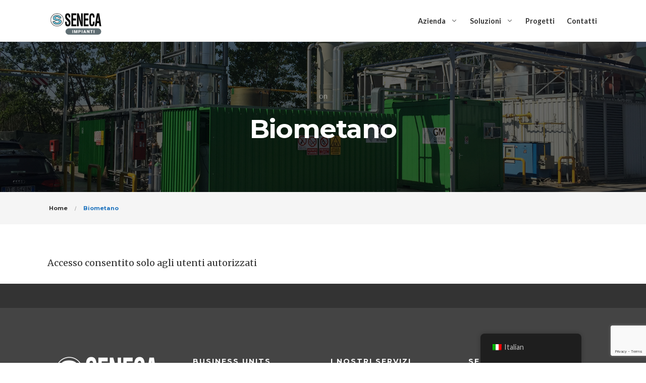

--- FILE ---
content_type: text/html; charset=UTF-8
request_url: https://www.seneca-impianti.it/project/commessa-greenmetane/
body_size: 17135
content:

<!DOCTYPE html>
<html lang="it-IT">
<head>
	<meta charset="UTF-8">
	<meta http-equiv="X-UA-Compatible" content="IE=edge">
	<meta name="viewport" content="width=device-width, initial-scale=1">
	<link rel="profile" href="//gmpg.org/xfn/11">

	<title>Biometano &#8211; SENECA | Impianti &amp; Servizi | Ingegneria e impianti industriali</title>
<meta name='robots' content='max-image-preview:large' />

<!-- Google Tag Manager for WordPress by gtm4wp.com -->
<script data-cfasync="false" data-pagespeed-no-defer>
	var gtm4wp_datalayer_name = "dataLayer";
	var dataLayer = dataLayer || [];
</script>
<!-- End Google Tag Manager for WordPress by gtm4wp.com --><link rel='dns-prefetch' href='//fonts.googleapis.com' />
<link rel="alternate" type="application/rss+xml" title="SENECA | Impianti &amp; Servizi | Ingegneria e impianti industriali &raquo; Feed" href="https://www.seneca-impianti.it/feed/" />
<link rel="alternate" type="application/rss+xml" title="SENECA | Impianti &amp; Servizi | Ingegneria e impianti industriali &raquo; Feed dei commenti" href="https://www.seneca-impianti.it/comments/feed/" />
<link rel="alternate" title="oEmbed (JSON)" type="application/json+oembed" href="https://www.seneca-impianti.it/wp-json/oembed/1.0/embed?url=https%3A%2F%2Fwww.seneca-impianti.it%2Fproject%2Fcommessa-greenmetane%2F" />
<link rel="alternate" title="oEmbed (XML)" type="text/xml+oembed" href="https://www.seneca-impianti.it/wp-json/oembed/1.0/embed?url=https%3A%2F%2Fwww.seneca-impianti.it%2Fproject%2Fcommessa-greenmetane%2F&#038;format=xml" />
		<style id="content-control-block-styles">
			@media (max-width: 640px) {
	.cc-hide-on-mobile {
		display: none !important;
	}
}
@media (min-width: 641px) and (max-width: 920px) {
	.cc-hide-on-tablet {
		display: none !important;
	}
}
@media (min-width: 921px) and (max-width: 1440px) {
	.cc-hide-on-desktop {
		display: none !important;
	}
}		</style>
		<style id='wp-img-auto-sizes-contain-inline-css' type='text/css'>
img:is([sizes=auto i],[sizes^="auto," i]){contain-intrinsic-size:3000px 1500px}
/*# sourceURL=wp-img-auto-sizes-contain-inline-css */
</style>
<style id='wp-emoji-styles-inline-css' type='text/css'>

	img.wp-smiley, img.emoji {
		display: inline !important;
		border: none !important;
		box-shadow: none !important;
		height: 1em !important;
		width: 1em !important;
		margin: 0 0.07em !important;
		vertical-align: -0.1em !important;
		background: none !important;
		padding: 0 !important;
	}
/*# sourceURL=wp-emoji-styles-inline-css */
</style>
<style id='wp-block-library-inline-css' type='text/css'>
:root{--wp-block-synced-color:#7a00df;--wp-block-synced-color--rgb:122,0,223;--wp-bound-block-color:var(--wp-block-synced-color);--wp-editor-canvas-background:#ddd;--wp-admin-theme-color:#007cba;--wp-admin-theme-color--rgb:0,124,186;--wp-admin-theme-color-darker-10:#006ba1;--wp-admin-theme-color-darker-10--rgb:0,107,160.5;--wp-admin-theme-color-darker-20:#005a87;--wp-admin-theme-color-darker-20--rgb:0,90,135;--wp-admin-border-width-focus:2px}@media (min-resolution:192dpi){:root{--wp-admin-border-width-focus:1.5px}}.wp-element-button{cursor:pointer}:root .has-very-light-gray-background-color{background-color:#eee}:root .has-very-dark-gray-background-color{background-color:#313131}:root .has-very-light-gray-color{color:#eee}:root .has-very-dark-gray-color{color:#313131}:root .has-vivid-green-cyan-to-vivid-cyan-blue-gradient-background{background:linear-gradient(135deg,#00d084,#0693e3)}:root .has-purple-crush-gradient-background{background:linear-gradient(135deg,#34e2e4,#4721fb 50%,#ab1dfe)}:root .has-hazy-dawn-gradient-background{background:linear-gradient(135deg,#faaca8,#dad0ec)}:root .has-subdued-olive-gradient-background{background:linear-gradient(135deg,#fafae1,#67a671)}:root .has-atomic-cream-gradient-background{background:linear-gradient(135deg,#fdd79a,#004a59)}:root .has-nightshade-gradient-background{background:linear-gradient(135deg,#330968,#31cdcf)}:root .has-midnight-gradient-background{background:linear-gradient(135deg,#020381,#2874fc)}:root{--wp--preset--font-size--normal:16px;--wp--preset--font-size--huge:42px}.has-regular-font-size{font-size:1em}.has-larger-font-size{font-size:2.625em}.has-normal-font-size{font-size:var(--wp--preset--font-size--normal)}.has-huge-font-size{font-size:var(--wp--preset--font-size--huge)}.has-text-align-center{text-align:center}.has-text-align-left{text-align:left}.has-text-align-right{text-align:right}.has-fit-text{white-space:nowrap!important}#end-resizable-editor-section{display:none}.aligncenter{clear:both}.items-justified-left{justify-content:flex-start}.items-justified-center{justify-content:center}.items-justified-right{justify-content:flex-end}.items-justified-space-between{justify-content:space-between}.screen-reader-text{border:0;clip-path:inset(50%);height:1px;margin:-1px;overflow:hidden;padding:0;position:absolute;width:1px;word-wrap:normal!important}.screen-reader-text:focus{background-color:#ddd;clip-path:none;color:#444;display:block;font-size:1em;height:auto;left:5px;line-height:normal;padding:15px 23px 14px;text-decoration:none;top:5px;width:auto;z-index:100000}html :where(.has-border-color){border-style:solid}html :where([style*=border-top-color]){border-top-style:solid}html :where([style*=border-right-color]){border-right-style:solid}html :where([style*=border-bottom-color]){border-bottom-style:solid}html :where([style*=border-left-color]){border-left-style:solid}html :where([style*=border-width]){border-style:solid}html :where([style*=border-top-width]){border-top-style:solid}html :where([style*=border-right-width]){border-right-style:solid}html :where([style*=border-bottom-width]){border-bottom-style:solid}html :where([style*=border-left-width]){border-left-style:solid}html :where(img[class*=wp-image-]){height:auto;max-width:100%}:where(figure){margin:0 0 1em}html :where(.is-position-sticky){--wp-admin--admin-bar--position-offset:var(--wp-admin--admin-bar--height,0px)}@media screen and (max-width:600px){html :where(.is-position-sticky){--wp-admin--admin-bar--position-offset:0px}}

/*# sourceURL=wp-block-library-inline-css */
</style><style id='global-styles-inline-css' type='text/css'>
:root{--wp--preset--aspect-ratio--square: 1;--wp--preset--aspect-ratio--4-3: 4/3;--wp--preset--aspect-ratio--3-4: 3/4;--wp--preset--aspect-ratio--3-2: 3/2;--wp--preset--aspect-ratio--2-3: 2/3;--wp--preset--aspect-ratio--16-9: 16/9;--wp--preset--aspect-ratio--9-16: 9/16;--wp--preset--color--black: #000000;--wp--preset--color--cyan-bluish-gray: #abb8c3;--wp--preset--color--white: #ffffff;--wp--preset--color--pale-pink: #f78da7;--wp--preset--color--vivid-red: #cf2e2e;--wp--preset--color--luminous-vivid-orange: #ff6900;--wp--preset--color--luminous-vivid-amber: #fcb900;--wp--preset--color--light-green-cyan: #7bdcb5;--wp--preset--color--vivid-green-cyan: #00d084;--wp--preset--color--pale-cyan-blue: #8ed1fc;--wp--preset--color--vivid-cyan-blue: #0693e3;--wp--preset--color--vivid-purple: #9b51e0;--wp--preset--color--brand: #e5a300;--wp--preset--color--welirang: #333333;--wp--preset--color--bromo: #6b6b6b;--wp--preset--color--semeru: #aeaeae;--wp--preset--color--lawu: #e3e3e3;--wp--preset--color--sempu: #ffffff;--wp--preset--color--indrayanti: rgba(255, 255, 255, 0.6);--wp--preset--color--kenjeran: rgba(255, 255, 255, 0.4);--wp--preset--color--sedahan: rgba(255, 255, 255, 0.2);--wp--preset--color--toba-1: #dc3545;--wp--preset--color--toba-2: #28a745;--wp--preset--color--rating: #febc00;--wp--preset--color--facebook: #3b5998;--wp--preset--color--twitter: #1da1f2;--wp--preset--color--google-plus: #f12f26;--wp--preset--gradient--vivid-cyan-blue-to-vivid-purple: linear-gradient(135deg,rgb(6,147,227) 0%,rgb(155,81,224) 100%);--wp--preset--gradient--light-green-cyan-to-vivid-green-cyan: linear-gradient(135deg,rgb(122,220,180) 0%,rgb(0,208,130) 100%);--wp--preset--gradient--luminous-vivid-amber-to-luminous-vivid-orange: linear-gradient(135deg,rgb(252,185,0) 0%,rgb(255,105,0) 100%);--wp--preset--gradient--luminous-vivid-orange-to-vivid-red: linear-gradient(135deg,rgb(255,105,0) 0%,rgb(207,46,46) 100%);--wp--preset--gradient--very-light-gray-to-cyan-bluish-gray: linear-gradient(135deg,rgb(238,238,238) 0%,rgb(169,184,195) 100%);--wp--preset--gradient--cool-to-warm-spectrum: linear-gradient(135deg,rgb(74,234,220) 0%,rgb(151,120,209) 20%,rgb(207,42,186) 40%,rgb(238,44,130) 60%,rgb(251,105,98) 80%,rgb(254,248,76) 100%);--wp--preset--gradient--blush-light-purple: linear-gradient(135deg,rgb(255,206,236) 0%,rgb(152,150,240) 100%);--wp--preset--gradient--blush-bordeaux: linear-gradient(135deg,rgb(254,205,165) 0%,rgb(254,45,45) 50%,rgb(107,0,62) 100%);--wp--preset--gradient--luminous-dusk: linear-gradient(135deg,rgb(255,203,112) 0%,rgb(199,81,192) 50%,rgb(65,88,208) 100%);--wp--preset--gradient--pale-ocean: linear-gradient(135deg,rgb(255,245,203) 0%,rgb(182,227,212) 50%,rgb(51,167,181) 100%);--wp--preset--gradient--electric-grass: linear-gradient(135deg,rgb(202,248,128) 0%,rgb(113,206,126) 100%);--wp--preset--gradient--midnight: linear-gradient(135deg,rgb(2,3,129) 0%,rgb(40,116,252) 100%);--wp--preset--font-size--small: 13px;--wp--preset--font-size--medium: 20px;--wp--preset--font-size--large: 36px;--wp--preset--font-size--x-large: 42px;--wp--preset--spacing--20: 0.44rem;--wp--preset--spacing--30: 0.67rem;--wp--preset--spacing--40: 1rem;--wp--preset--spacing--50: 1.5rem;--wp--preset--spacing--60: 2.25rem;--wp--preset--spacing--70: 3.38rem;--wp--preset--spacing--80: 5.06rem;--wp--preset--shadow--natural: 6px 6px 9px rgba(0, 0, 0, 0.2);--wp--preset--shadow--deep: 12px 12px 50px rgba(0, 0, 0, 0.4);--wp--preset--shadow--sharp: 6px 6px 0px rgba(0, 0, 0, 0.2);--wp--preset--shadow--outlined: 6px 6px 0px -3px rgb(255, 255, 255), 6px 6px rgb(0, 0, 0);--wp--preset--shadow--crisp: 6px 6px 0px rgb(0, 0, 0);}:where(.is-layout-flex){gap: 0.5em;}:where(.is-layout-grid){gap: 0.5em;}body .is-layout-flex{display: flex;}.is-layout-flex{flex-wrap: wrap;align-items: center;}.is-layout-flex > :is(*, div){margin: 0;}body .is-layout-grid{display: grid;}.is-layout-grid > :is(*, div){margin: 0;}:where(.wp-block-columns.is-layout-flex){gap: 2em;}:where(.wp-block-columns.is-layout-grid){gap: 2em;}:where(.wp-block-post-template.is-layout-flex){gap: 1.25em;}:where(.wp-block-post-template.is-layout-grid){gap: 1.25em;}.has-black-color{color: var(--wp--preset--color--black) !important;}.has-cyan-bluish-gray-color{color: var(--wp--preset--color--cyan-bluish-gray) !important;}.has-white-color{color: var(--wp--preset--color--white) !important;}.has-pale-pink-color{color: var(--wp--preset--color--pale-pink) !important;}.has-vivid-red-color{color: var(--wp--preset--color--vivid-red) !important;}.has-luminous-vivid-orange-color{color: var(--wp--preset--color--luminous-vivid-orange) !important;}.has-luminous-vivid-amber-color{color: var(--wp--preset--color--luminous-vivid-amber) !important;}.has-light-green-cyan-color{color: var(--wp--preset--color--light-green-cyan) !important;}.has-vivid-green-cyan-color{color: var(--wp--preset--color--vivid-green-cyan) !important;}.has-pale-cyan-blue-color{color: var(--wp--preset--color--pale-cyan-blue) !important;}.has-vivid-cyan-blue-color{color: var(--wp--preset--color--vivid-cyan-blue) !important;}.has-vivid-purple-color{color: var(--wp--preset--color--vivid-purple) !important;}.has-black-background-color{background-color: var(--wp--preset--color--black) !important;}.has-cyan-bluish-gray-background-color{background-color: var(--wp--preset--color--cyan-bluish-gray) !important;}.has-white-background-color{background-color: var(--wp--preset--color--white) !important;}.has-pale-pink-background-color{background-color: var(--wp--preset--color--pale-pink) !important;}.has-vivid-red-background-color{background-color: var(--wp--preset--color--vivid-red) !important;}.has-luminous-vivid-orange-background-color{background-color: var(--wp--preset--color--luminous-vivid-orange) !important;}.has-luminous-vivid-amber-background-color{background-color: var(--wp--preset--color--luminous-vivid-amber) !important;}.has-light-green-cyan-background-color{background-color: var(--wp--preset--color--light-green-cyan) !important;}.has-vivid-green-cyan-background-color{background-color: var(--wp--preset--color--vivid-green-cyan) !important;}.has-pale-cyan-blue-background-color{background-color: var(--wp--preset--color--pale-cyan-blue) !important;}.has-vivid-cyan-blue-background-color{background-color: var(--wp--preset--color--vivid-cyan-blue) !important;}.has-vivid-purple-background-color{background-color: var(--wp--preset--color--vivid-purple) !important;}.has-black-border-color{border-color: var(--wp--preset--color--black) !important;}.has-cyan-bluish-gray-border-color{border-color: var(--wp--preset--color--cyan-bluish-gray) !important;}.has-white-border-color{border-color: var(--wp--preset--color--white) !important;}.has-pale-pink-border-color{border-color: var(--wp--preset--color--pale-pink) !important;}.has-vivid-red-border-color{border-color: var(--wp--preset--color--vivid-red) !important;}.has-luminous-vivid-orange-border-color{border-color: var(--wp--preset--color--luminous-vivid-orange) !important;}.has-luminous-vivid-amber-border-color{border-color: var(--wp--preset--color--luminous-vivid-amber) !important;}.has-light-green-cyan-border-color{border-color: var(--wp--preset--color--light-green-cyan) !important;}.has-vivid-green-cyan-border-color{border-color: var(--wp--preset--color--vivid-green-cyan) !important;}.has-pale-cyan-blue-border-color{border-color: var(--wp--preset--color--pale-cyan-blue) !important;}.has-vivid-cyan-blue-border-color{border-color: var(--wp--preset--color--vivid-cyan-blue) !important;}.has-vivid-purple-border-color{border-color: var(--wp--preset--color--vivid-purple) !important;}.has-vivid-cyan-blue-to-vivid-purple-gradient-background{background: var(--wp--preset--gradient--vivid-cyan-blue-to-vivid-purple) !important;}.has-light-green-cyan-to-vivid-green-cyan-gradient-background{background: var(--wp--preset--gradient--light-green-cyan-to-vivid-green-cyan) !important;}.has-luminous-vivid-amber-to-luminous-vivid-orange-gradient-background{background: var(--wp--preset--gradient--luminous-vivid-amber-to-luminous-vivid-orange) !important;}.has-luminous-vivid-orange-to-vivid-red-gradient-background{background: var(--wp--preset--gradient--luminous-vivid-orange-to-vivid-red) !important;}.has-very-light-gray-to-cyan-bluish-gray-gradient-background{background: var(--wp--preset--gradient--very-light-gray-to-cyan-bluish-gray) !important;}.has-cool-to-warm-spectrum-gradient-background{background: var(--wp--preset--gradient--cool-to-warm-spectrum) !important;}.has-blush-light-purple-gradient-background{background: var(--wp--preset--gradient--blush-light-purple) !important;}.has-blush-bordeaux-gradient-background{background: var(--wp--preset--gradient--blush-bordeaux) !important;}.has-luminous-dusk-gradient-background{background: var(--wp--preset--gradient--luminous-dusk) !important;}.has-pale-ocean-gradient-background{background: var(--wp--preset--gradient--pale-ocean) !important;}.has-electric-grass-gradient-background{background: var(--wp--preset--gradient--electric-grass) !important;}.has-midnight-gradient-background{background: var(--wp--preset--gradient--midnight) !important;}.has-small-font-size{font-size: var(--wp--preset--font-size--small) !important;}.has-medium-font-size{font-size: var(--wp--preset--font-size--medium) !important;}.has-large-font-size{font-size: var(--wp--preset--font-size--large) !important;}.has-x-large-font-size{font-size: var(--wp--preset--font-size--x-large) !important;}
/*# sourceURL=global-styles-inline-css */
</style>

<style id='classic-theme-styles-inline-css' type='text/css'>
/*! This file is auto-generated */
.wp-block-button__link{color:#fff;background-color:#32373c;border-radius:9999px;box-shadow:none;text-decoration:none;padding:calc(.667em + 2px) calc(1.333em + 2px);font-size:1.125em}.wp-block-file__button{background:#32373c;color:#fff;text-decoration:none}
/*# sourceURL=/wp-includes/css/classic-themes.min.css */
</style>
<link rel='stylesheet' id='content-control-block-styles-css' href='https://www.seneca-impianti.it/wp-content/plugins/content-control/dist/style-block-editor.css?ver=2.6.5' type='text/css' media='all' />
<link rel='stylesheet' id='billio_report_post_icons-css' href='https://www.seneca-impianti.it/wp-content/plugins/billio-addon/assets/css/flaticon-report.css?ver=6.9' type='text/css' media='all' />
<link rel='stylesheet' id='billio-plugins-style-css' href='https://www.seneca-impianti.it/wp-content/plugins/billio-addon/assets/css/plugins.min.css?ver=6.9' type='text/css' media='all' />
<style id='billio-plugins-style-inline-css' type='text/css'>
#header-ext .navbar-wrapper .logo-container a.custom-logo-link img{max-height:50px}#header-ext .navbar-wrapper .navigation-container .navigation-button-container .navigation-button{border-bottom:none}#header-image-bg{background-image:url(https://www.seneca-impianti.it/wp-content/uploads/2021/04/cropped-sede.jpg)}.breadcrumbs{margin-top:0}#header-ext .navbar-wrapper .navigation-container .navigation-item{padding:24px}
/*# sourceURL=billio-plugins-style-inline-css */
</style>
<link rel='stylesheet' id='social-icons-css' href='https://www.seneca-impianti.it/wp-content/plugins/billio-addon/assets/css/social-icons.css?ver=6.9' type='text/css' media='all' />
<link rel='stylesheet' id='simple-line-icons-css' href='https://www.seneca-impianti.it/wp-content/plugins/billio-addon/assets/css/simple-line-icons.css?ver=6.9' type='text/css' media='all' />
<link rel='stylesheet' id='billio-flaticon-css' href='https://www.seneca-impianti.it/wp-content/plugins/billio-addon/assets/css/flaticon.css?ver=6.9' type='text/css' media='all' />
<link rel='stylesheet' id='billio-demo-css' href='https://www.seneca-impianti.it/wp-content/plugins/billio-addon/assets/css/customcss/billio-manufacture.css?ver=6.9' type='text/css' media='all' />
<link rel='stylesheet' id='contact-form-7-css' href='https://www.seneca-impianti.it/wp-content/plugins/contact-form-7/includes/css/styles.css?ver=6.1.4' type='text/css' media='all' />
<link rel='stylesheet' id='essential-grid-plugin-settings-css' href='https://www.seneca-impianti.it/wp-content/plugins/essential-grid/public/assets/css/settings.css?ver=3.0.11' type='text/css' media='all' />
<link rel='stylesheet' id='tp-fontello-css' href='https://www.seneca-impianti.it/wp-content/plugins/essential-grid/public/assets/font/fontello/css/fontello.css?ver=3.0.11' type='text/css' media='all' />
<link rel='stylesheet' id='rs-plugin-settings-css' href='https://www.seneca-impianti.it/wp-content/plugins/slider-revolution/public/assets/css/rs6.css?ver=6.3.9' type='text/css' media='all' />
<style id='rs-plugin-settings-inline-css' type='text/css'>
#rs-demo-id {}
/*# sourceURL=rs-plugin-settings-inline-css */
</style>
<link rel='stylesheet' id='trp-floater-language-switcher-style-css' href='https://www.seneca-impianti.it/wp-content/plugins/translatepress-multilingual/assets/css/trp-floater-language-switcher.css?ver=3.0.7' type='text/css' media='all' />
<link rel='stylesheet' id='trp-language-switcher-style-css' href='https://www.seneca-impianti.it/wp-content/plugins/translatepress-multilingual/assets/css/trp-language-switcher.css?ver=3.0.7' type='text/css' media='all' />
<link rel='stylesheet' id='selectize-css' href='https://www.seneca-impianti.it/wp-content/themes/billio/assets/vendors/selectize/css/selectize.css' type='text/css' media='all' />
<link rel='stylesheet' id='bootstrap-css' href='https://www.seneca-impianti.it/wp-content/themes/billio/assets/css/bootstrap.min.css' type='text/css' media='all' />
<link rel='stylesheet' id='billio-theme-style-css' href='https://www.seneca-impianti.it/wp-content/themes/billio/assets/css/theme.min.css?ver=2.0.1' type='text/css' media='all' />
<style id='billio-theme-style-inline-css' type='text/css'>
#header-image-bg{background-image:url(https://www.seneca-impianti.it/wp-content/uploads/2021/04/cropped-sede.jpg)}.custom-logo-link img{max-height:50px}.custom-logo-sticky-link img{max-height:47px}.home #header.sticky--top, .home.billio-scroll #header{border-bottom:none}.home #header.sticky--top .navbar-toggler{border-right:none}.home .navbar-light .navbar-nav .nav-link, .home #navbar .icon-chevron-down::before, .home #header.sticky.sticky--top #quadmenu.detheme_default_menu .quadmenu-navbar-nav > li > a > .quadmenu-item-content, .home #header.sticky.sticky--top #quadmenu.quadmenu-default_theme .quadmenu-navbar-nav > li:not(.quadmenu-item-type-button) > a > .quadmenu-item-content, .home .navbar-light .navbar-nav .menu-item-has-children::before, .home .navbar-light .navbar-nav .page_item_has_children::before{color:#ffffff}.billio-scroll #header, #header.sticky.sticky--top{background-color:rgba(255,255,255,0)}#header.sticky.sticky--top .navbar-light .navbar-nav .sub-menu .nav-link, #header.sticky.sticky--not-top .navbar-light .navbar-nav .nav-link, #header.sticky.sticky--not-top .icon-chevron-down::before, #header #quadmenu.detheme_default_menu .quadmenu-navbar-nav > li > a > .quadmenu-item-content, #header #quadmenu.quadmenu-default_theme .quadmenu-navbar-nav > li:not(.quadmenu-item-type-button) > a > .quadmenu-item-content, .uf-mobile-nav-modal #quadmenu.detheme_default_menu .quadmenu-navbar-nav > li > a > .quadmenu-item-content, .uf-mobile-nav-modal #quadmenu.quadmenu-default_theme .quadmenu-navbar-nav > li:not(.quadmenu-item-type-button) > a > .quadmenu-item-content,.home #header.sticky.sticky--not-top #quadmenu.detheme_default_menu .quadmenu-navbar-nav > li > a > .quadmenu-item-content{color:#333332}.home .topbar-desktop{color:#ffffff}.home .topbar-desktop a{color:#ffffff}.home .topbar-desktop{background-color:rgba(105,105,105,0.13)}.home .topbar-desktop .topbar-content{border-bottom-color:rgba(255,255,255,0)}blockquote, .pagination .current, .xpertiz-blog-type-gutenberg-ready .wp-block-quote{border-color:#1e73be}.uf-breadcrumbs>span>span, .widget .rsswidget:hover, .widget .recentcomments .comment-author-link .url:hover, .widget #wp-calendar tbody td a:hover, .widget.uf-dark-scheme .rsswidget:hover, .widget.uf-dark-scheme #wp-calendar tbody tr td a:hover, #navbar ul li:hover .sub-menu li:hover, main#content #archive-post a.more-link:hover, main#content #blog-entries a.more-link:hover, main#content #blog-entries .sticky-icon span.icon-bookmark2,main#content #archive-post .sticky-icon span.icon-bookmark2, .uf-single-post .wp-caption-text a:hover, #footer .widget a:hover, .error404 #not-found h1, .mejs-container * .mejs-controls .mejs-volume-button a:hover, .navbar-light .navbar-nav .menu-item:hover::before, .navbar-light .navbar-nav .menu-item:hover > .nav-link, .navbar-light .navbar-nav .page_item:hover::before, .navbar-light .navbar-nav .page_item:hover > .nav-link, .list-item .kc-entry_meta > span i, .kc_tabs_nav li.ui-tabs-active a, .kc_tabs_nav li.ui-tabs-active a:hover, .kc_tabs_nav li:hover a, .post-grid > div > .content > .post-title-alt > a:hover, .post-grid > div > .content > .entry-meta > span > a, .list-post-type > .list-item > .post-content > h3 > a:hover, .list-item .kc-entry_meta > span a:hover, .uf-single-post__content a, .billio-blog-type-gutenberg-ready .more-link, .entry__content a, .single__content a{color:#1e73be !important}.billio-blog-type-gutenberg-ready .more-link:hover{color:#1b67ab !important}.billio-blog-type-gutenberg-ready .wp-block-search__button{background-color:#1e73be !important}.billio-blog-type-gutenberg-ready .wp-block-search__button:hover{background-color:#1b67ab !important}a:hover, .uf-card-body .entry__content a{color:#1e73be}main#content #archive-post a.more-link:hover::after, main#content #blog-entries a.more-link:hover::after{background-color:#1e73be !important}.uf-checkbox .uf-checkbox-label input:checked ~ .checkmark, .widget #wp-calendar tr #today, .widget.uf-dark-scheme #wp-calendar tbody tr td#today, .selectize-control.single .selectize-dropdown .option.active, .uf-dark-scheme .selectize-control.single .selectize-dropdown .option.active, a.uf-buttons,.uf-buttons,input[type='submit'],input[type='reset'],input[type='button'],#comments .comment-form .form-submit input, .kc-ui-progress, .kc_button,.widget.widget_tag_cloud .pills-primary.tag-cloud-link, .pagination .current, .mejs-container * .mejs-controls .mejs-time-rail .mejs-time-current, .mejs-container * .mejs-controls .mejs-volume-button .mejs-volume-current, .mejs-container * .mejs-controls .mejs-horizontal-volume-current, .content-button a, .kc-blog-posts .kc-post-2-button, a.kc-read-more, .kc-team .content-socials a{background-color:#1e73be !important}.uf-radio input:checked ~ .uf-radio-label::before{box-shadow:inset 0 0 0 3px #1e73be}.uf-single-post__content a:hover{filter:brightness(90%)}.pills.pills-primary:hover , .uf-buttons:hover{box-shadow:inset 0 0 100px 100px rgba(0, 0, 0, 0.1)}.billio-blog-type-gutenberg-ready .pills.pills-primary{color:#1e73be !important}.billio-blog-type-gutenberg-ready .pills.pills-primary:after{background:#1e73be}.kc_button:hover{color:#ffffff}.kc_button:hover{box-shadow:inset 0 0 100px 100px rgba(0, 0, 0, 0.1)}.kc_tabs_nav li.ui-tabs-active a, .kc_tabs_nav li.ui-tabs-active a:hover, .kc_tabs_nav li:hover a, .woocommerce div.product .woocommerce-tabs ul.tabs li.active a, .single-product div.product .related.products h2:hover, .woocommerce ul.products li.product h2.woocommerce-loop-product__title:hover{color:#1e73be!important}.kc_button, .kc-ui-progress, .content-button a, .content-button a, .owl-theme .owl-controls .owl-page span, .woocommerce-cart .button, .woocommerce-checkout .button, .woocommerce-account .button, .woocommerce .comment-respond input.submit, #sidebar .woocommerce a.button.checkout, #footer .woocommerce a.button.checkout{background-color:#1e73be!important}.woocommerce .single_add_to_cart_button, .single-product div.product .product_meta .posted_in a{background:#1e73be!important}.widget .widget-title:before{background:#1e73be}.navbar-light .navbar-nav .current-menu-item, .current-menu-item > .nav-link, .menu-item:hover::before, .menu-item:hover > .nav-link, .navbar-light .navbar-nav .current_page_item, .current_page_item > .nav-link, .page_item:hover::before, .page_item:hover > .nav-link{color:#1e73be!important}.navbar-light .navbar-nav .current-menu-ancestor, .current-menu-ancestor > .nav-link, .navbar-light .navbar-nav .current_page_ancestor, .current_page_ancestor > .nav-link, .navbar-light .navbar-nav .current-menu-parent, .navbar-light .navbar-nav .current-menu-parent > .nav-link{color:#1e73be!important}.navbar-light .navbar-nav .current-menu-ancestor::after, .current-menu-parent::after, .current-menu-item::after, .navbar-light .navbar-nav .current_page_ancestor::after, .current-menu-parent::after, .current_page_item::after{background:#1e73be!important}#header.sticky--not-top.sticky--unpinned .navbar-light .navbar-nav .menu-item:hover::before, .menu-item:hover > .nav-link, #header.sticky--not-top.sticky--unpinned .navbar-light .navbar-nav .page_item:hover::before, .page_item:hover > .nav-link{color:#1e73be!important}.navbar-light .navbar-nav .dropdown-menu .menu-item:hover > .nav-link, .navbar-light .navbar-nav .dropdown-menu .page_item:hover > .nav-link{color:#1e73be!important}#header.sticky--not-top.sticky--unpinned .navbar-light .navbar-nav .dropdown-menu .menu-item:active > .nav-link, .menu-item:hover > .nav-link, #header.sticky--not-top.sticky--unpinned .navbar-light .navbar-nav .dropdown-menu .page_item:active > .nav-link, .page_item:hover > .nav-link{color:#1e73be!important}#header.sticky.sticky--not-top .navbar-light .navbar-nav .current-menu-ancestor.menu-item::before, .current-menu-item.menu-item::before, #header.sticky.sticky--not-top .navbar-light .navbar-nav .current_page_ancestor.page_item::before, .current_page_item.page_item::before{color:#1e73be!important}.home .topbar-desktop a:hover{color:#1e73be}.post-navigation .nav-links .nav-next:hover i, .post-navigation .nav-links .nav-previous:hover i{border-color:#1e73be}.post-navigation .nav-links .nav-next:hover i, .post-navigation .nav-links .nav-previous:hover i{background-color:#1e73be}article.entry.sticky::before{color:#1e73be !important}.select2-container--default .select2-results__option--highlighted[aria-selected], .select2-container--default .select2-results__option--highlighted[data-selected]{background-color:#1e73be}.single-recruitments .career-detail .career-action-button .apply, .single-recruitments .career-detail .career-action-button .emailtoafriend{background-color:#1e73be !important}ul#menu-services{border-top-color:#1e73be !important}#menu-services li a:hover{color:#1e73be}#menu-services li.current-menu-item{background-color:#1e73be}.eg-washingtone-075257-element-13-a .eg-washingtone-075257-element-13{background-color:#1e73be!important}.eg-washingtone-075257-element-10{color:#1e73be!important}
/*# sourceURL=billio-theme-style-inline-css */
</style>
<link rel='stylesheet' id='billio-style-css' href='https://www.seneca-impianti.it/wp-content/themes/billio/style.css' type='text/css' media='all' />
<link rel='stylesheet' id='billio-custom-style-css' href='https://www.seneca-impianti.it/wp-content/themes/billio/assets/css/custom.css' type='text/css' media='all' />
<link rel='stylesheet' id='billio-google-font-css' href='https://fonts.googleapis.com/css?family=Lato%3A100%2C100i%2C300%2C300i%2C400%2C400i%2C700%2C700i%2C900%2C900i%7CMontserrat%3A100%2C100i%2C200%2C200i%2C300%2C300i%2C400%2C400i%2C500%2C500i%2C600%2C600i%2C700%2C700i%2C800%2C800i%2C900%2C900i%7CMerriweather%3A300%2C300i%2C400%2C400i%2C700%2C700i%2C900%2C900i&#038;ver=6.9' type='text/css' media='all' />
<link rel='stylesheet' id='montserrat-css' href='//fonts.googleapis.com/css?family=Montserrat%3A100%2C100italic%2C200%2C200italic%2C300%2C300italic%2Cregular%2Citalic%2C500%2C500italic%2C600%2C600italic%2C700%2C700italic%2C800%2C800italic%2C900%2C900italic&#038;subset=cyrillic%2Ccyrillic-ext%2Clatin%2Clatin-ext%2Cvietnamese&#038;ver=2.9.6' type='text/css' media='all' />
<link rel='stylesheet' id='lato-css' href='//fonts.googleapis.com/css?family=Lato%3A100%2C100italic%2C300%2C300italic%2Cregular%2Citalic%2C700%2C700italic%2C900%2C900italic&#038;subset=latin%2Clatin-ext&#038;ver=2.9.6' type='text/css' media='all' />
<link rel='stylesheet' id='kc-general-css' href='https://www.seneca-impianti.it/wp-content/plugins/kingcomposer/assets/frontend/css/kingcomposer.min.css?ver=2.9.6' type='text/css' media='all' />
<link rel='stylesheet' id='kc-animate-css' href='https://www.seneca-impianti.it/wp-content/plugins/kingcomposer/assets/css/animate.css?ver=2.9.6' type='text/css' media='all' />
<link rel='stylesheet' id='kc-icon-1-css' href='https://www.seneca-impianti.it/wp-content/plugins/kingcomposer/assets/css/icons.css?ver=2.9.6' type='text/css' media='all' />
<link rel='stylesheet' id='owl-theme-css' href='https://www.seneca-impianti.it/wp-content/plugins/kingcomposer/includes/frontend/vendors/owl-carousel/owl.theme.css?ver=2.9.6' type='text/css' media='all' />
<link rel='stylesheet' id='owl-carousel-css' href='https://www.seneca-impianti.it/wp-content/plugins/kingcomposer/includes/frontend/vendors/owl-carousel/owl.carousel.css?ver=2.9.6' type='text/css' media='all' />
<link rel='stylesheet' id='prettyPhoto-css' href='https://www.seneca-impianti.it/wp-content/plugins/kingcomposer/includes/frontend/vendors/prettyPhoto/css/prettyPhoto.css?ver=2.9.6' type='text/css' media='all' />
<script type="text/javascript" src="https://www.seneca-impianti.it/wp-includes/js/jquery/jquery.min.js?ver=3.7.1" id="jquery-core-js"></script>
<script type="text/javascript" src="https://www.seneca-impianti.it/wp-includes/js/jquery/jquery-migrate.min.js?ver=3.4.1" id="jquery-migrate-js"></script>
<script type="text/javascript" src="https://www.seneca-impianti.it/wp-content/plugins/slider-revolution/public/assets/js/rbtools.min.js?ver=6.3.9" id="tp-tools-js"></script>
<script type="text/javascript" src="https://www.seneca-impianti.it/wp-content/plugins/slider-revolution/public/assets/js/rs6.min.js?ver=6.3.9" id="revmin-js"></script>
<link rel="https://api.w.org/" href="https://www.seneca-impianti.it/wp-json/" /><link rel="alternate" title="JSON" type="application/json" href="https://www.seneca-impianti.it/wp-json/wp/v2/project/15974" /><link rel="EditURI" type="application/rsd+xml" title="RSD" href="https://www.seneca-impianti.it/xmlrpc.php?rsd" />
<meta name="generator" content="WordPress 6.9" />
<link rel="canonical" href="https://www.seneca-impianti.it/project/commessa-greenmetane/" />
<link rel='shortlink' href='https://www.seneca-impianti.it/?p=15974' />
<script type="text/javascript">
           var ajaxurl = "https://www.seneca-impianti.it/wp-admin/admin-ajax.php";
         </script><script type="text/javascript">var kc_script_data={ajax_url:"https://www.seneca-impianti.it/wp-admin/admin-ajax.php"}</script><link rel="alternate" hreflang="it-IT" href="https://www.seneca-impianti.it/project/commessa-greenmetane/"/>
<link rel="alternate" hreflang="en-GB" href="https://www.seneca-impianti.it/en/project/commessa-greenmetane/"/>
<link rel="alternate" hreflang="it" href="https://www.seneca-impianti.it/project/commessa-greenmetane/"/>
<link rel="alternate" hreflang="en" href="https://www.seneca-impianti.it/en/project/commessa-greenmetane/"/>

<!-- Google Tag Manager for WordPress by gtm4wp.com -->
<!-- GTM Container placement set to automatic -->
<script data-cfasync="false" data-pagespeed-no-defer type="text/javascript">
	var dataLayer_content = {"pagePostType":"project","pagePostType2":"single-project","pagePostAuthor":"r.lubertino@seneca.it"};
	dataLayer.push( dataLayer_content );
</script>
<script data-cfasync="false" data-pagespeed-no-defer type="text/javascript">
(function(w,d,s,l,i){w[l]=w[l]||[];w[l].push({'gtm.start':
new Date().getTime(),event:'gtm.js'});var f=d.getElementsByTagName(s)[0],
j=d.createElement(s),dl=l!='dataLayer'?'&l='+l:'';j.async=true;j.src=
'//www.googletagmanager.com/gtm.js?id='+i+dl;f.parentNode.insertBefore(j,f);
})(window,document,'script','dataLayer','GTM-WMTLRZ4');
</script>
<!-- End Google Tag Manager for WordPress by gtm4wp.com --><style type="text/css">.recentcomments a{display:inline !important;padding:0 !important;margin:0 !important;}</style><meta name="generator" content="Powered by Slider Revolution 6.3.9 - responsive, Mobile-Friendly Slider Plugin for WordPress with comfortable drag and drop interface." />
<link rel="icon" href="https://www.seneca-impianti.it/wp-content/uploads/2021/04/favicon-1.ico" sizes="32x32" />
<link rel="icon" href="https://www.seneca-impianti.it/wp-content/uploads/2021/04/favicon-1.ico" sizes="192x192" />
<link rel="apple-touch-icon" href="https://www.seneca-impianti.it/wp-content/uploads/2021/04/favicon-1.ico" />
<meta name="msapplication-TileImage" content="https://www.seneca-impianti.it/wp-content/uploads/2021/04/favicon-1.ico" />
<script type="text/javascript">function setREVStartSize(e){
			//window.requestAnimationFrame(function() {				 
				window.RSIW = window.RSIW===undefined ? window.innerWidth : window.RSIW;	
				window.RSIH = window.RSIH===undefined ? window.innerHeight : window.RSIH;	
				try {								
					var pw = document.getElementById(e.c).parentNode.offsetWidth,
						newh;
					pw = pw===0 || isNaN(pw) ? window.RSIW : pw;
					e.tabw = e.tabw===undefined ? 0 : parseInt(e.tabw);
					e.thumbw = e.thumbw===undefined ? 0 : parseInt(e.thumbw);
					e.tabh = e.tabh===undefined ? 0 : parseInt(e.tabh);
					e.thumbh = e.thumbh===undefined ? 0 : parseInt(e.thumbh);
					e.tabhide = e.tabhide===undefined ? 0 : parseInt(e.tabhide);
					e.thumbhide = e.thumbhide===undefined ? 0 : parseInt(e.thumbhide);
					e.mh = e.mh===undefined || e.mh=="" || e.mh==="auto" ? 0 : parseInt(e.mh,0);		
					if(e.layout==="fullscreen" || e.l==="fullscreen") 						
						newh = Math.max(e.mh,window.RSIH);					
					else{					
						e.gw = Array.isArray(e.gw) ? e.gw : [e.gw];
						for (var i in e.rl) if (e.gw[i]===undefined || e.gw[i]===0) e.gw[i] = e.gw[i-1];					
						e.gh = e.el===undefined || e.el==="" || (Array.isArray(e.el) && e.el.length==0)? e.gh : e.el;
						e.gh = Array.isArray(e.gh) ? e.gh : [e.gh];
						for (var i in e.rl) if (e.gh[i]===undefined || e.gh[i]===0) e.gh[i] = e.gh[i-1];
											
						var nl = new Array(e.rl.length),
							ix = 0,						
							sl;					
						e.tabw = e.tabhide>=pw ? 0 : e.tabw;
						e.thumbw = e.thumbhide>=pw ? 0 : e.thumbw;
						e.tabh = e.tabhide>=pw ? 0 : e.tabh;
						e.thumbh = e.thumbhide>=pw ? 0 : e.thumbh;					
						for (var i in e.rl) nl[i] = e.rl[i]<window.RSIW ? 0 : e.rl[i];
						sl = nl[0];									
						for (var i in nl) if (sl>nl[i] && nl[i]>0) { sl = nl[i]; ix=i;}															
						var m = pw>(e.gw[ix]+e.tabw+e.thumbw) ? 1 : (pw-(e.tabw+e.thumbw)) / (e.gw[ix]);					
						newh =  (e.gh[ix] * m) + (e.tabh + e.thumbh);
					}				
					if(window.rs_init_css===undefined) window.rs_init_css = document.head.appendChild(document.createElement("style"));					
					document.getElementById(e.c).height = newh+"px";
					window.rs_init_css.innerHTML += "#"+e.c+"_wrapper { height: "+newh+"px }";				
				} catch(e){
					console.log("Failure at Presize of Slider:" + e)
				}					   
			//});
		  };</script>
		<style type="text/css" id="wp-custom-css">
			.wpcf7-not-valid-tip {
    color: #ffffff;
}

.wpcf7 form .wpcf7-response-output {
    color: #ffffff;
}
.post-meta-author {
display:none;
}
.post-meta-date {
display:none;
}		</style>
		<script type="text/javascript"></script><style type="text/css" id="kc-css-general">.kc-off-notice{display: inline-block !important;}.kc-container{max-width:1170px;}</style><style type="text/css" id="kc-css-render">@media only screen and (min-width:1000px) and (max-width:5000px){body.kc-css-system .kc-css-939554{width:50%;}body.kc-css-system .kc-css-573683{width:50%;}body.kc-css-system .kc-css-266349{width:50%;}body.kc-css-system .kc-css-447440{width:50%;}body.kc-css-system .kc-css-128812{width:50%;}body.kc-css-system .kc-css-71858{width:50%;}body.kc-css-system .kc-css-595519{width:50%;}body.kc-css-system .kc-css-523232{width:50%;}}body.kc-css-system .kc-css-18054 ,body.kc-css-system .kc-css-18054 p{color:#6b6b6b;font-family:Lato;font-size:16px;line-height:24px;}body.kc-css-system .kc-css-18054{background:#dedede;padding-top:10px;padding-left:15px;}body.kc-css-system .kc-css-924646 ,body.kc-css-system .kc-css-924646 p{color:#6b6b6b;font-family:Lato;font-size:16px;line-height:24px;}body.kc-css-system .kc-css-868157.kc_title,body.kc-css-system .kc-css-868157 .kc_title,body.kc-css-system .kc-css-868157 .kc_title a.kc_title_link{color:#333333;font-size:18px;font-weight:700;line-height:27px;text-transform:capitalize;margin-bottom:12px;}body.kc-css-system .kc-css-307828 ,body.kc-css-system .kc-css-307828 p{color:#6b6b6b;font-family:Lato;font-size:16px;line-height:24px;}body.kc-css-system .kc-css-42702.kc_title,body.kc-css-system .kc-css-42702 .kc_title,body.kc-css-system .kc-css-42702 .kc_title a.kc_title_link{color:#333333;font-size:18px;font-weight:700;line-height:27px;text-transform:capitalize;margin-bottom:12px;}body.kc-css-system .kc-css-508350 ,body.kc-css-system .kc-css-508350 p{color:#6b6b6b;font-family:Lato;font-size:16px;line-height:24px;}body.kc-css-system .kc-css-613100.kc_title,body.kc-css-system .kc-css-613100 .kc_title,body.kc-css-system .kc-css-613100 .kc_title a.kc_title_link{color:#333333;font-size:18px;font-weight:700;line-height:27px;text-transform:capitalize;margin-bottom:12px;}body.kc-css-system .kc-css-375230 ,body.kc-css-system .kc-css-375230 p{color:#6b6b6b;font-family:Lato;font-size:16px;line-height:24px;}body.kc-css-system .kc-css-457348{padding-bottom:96px;}body.kc-css-system .kc-css-620109.kc_title,body.kc-css-system .kc-css-620109 .kc_title,body.kc-css-system .kc-css-620109 .kc_title a.kc_title_link{color:#333333;font-size:18px;font-weight:700;line-height:27px;text-transform:capitalize;margin-bottom:12px;}body.kc-css-system .kc-css-190537{margin-bottom:24px;}body.kc-css-system .kc-css-256186.kc_title,body.kc-css-system .kc-css-256186 .kc_title,body.kc-css-system .kc-css-256186 .kc_title a.kc_title_link{color:#333333;font-size:18px;font-weight:700;line-height:27px;text-transform:capitalize;margin-bottom:12px;}body.kc-css-system .kc-css-96280{text-align:center;margin-bottom:24px;}body.kc-css-system .kc-css-117274.kc_title,body.kc-css-system .kc-css-117274 .kc_title,body.kc-css-system .kc-css-117274 .kc_title a.kc_title_link{color:#333333;font-size:18px;font-weight:700;line-height:27px;text-transform:capitalize;margin-bottom:12px;}body.kc-css-system .kc-css-822914{margin-bottom:24px;}body.kc-css-system .kc-css-839224.kc_title,body.kc-css-system .kc-css-839224 .kc_title,body.kc-css-system .kc-css-839224 .kc_title a.kc_title_link{color:#333333;font-size:18px;font-weight:700;line-height:27px;text-transform:capitalize;margin-bottom:12px;}body.kc-css-system .kc-css-959416{margin-bottom:24px;}</style></head>
<body class="wp-singular project-template-default single single-project postid-15974 wp-custom-logo wp-theme-billio  billio-header-image-show-this-page kingcomposer kc-css-system translatepress-it_IT billio-blog-type-classic-blog billio-classic-layout billio-layout-fullwidth billio-header-image-hide no-sidebar sidebar-none billio-sticky" >
	
<!-- GTM Container placement set to automatic -->
<!-- Google Tag Manager (noscript) -->
				<noscript><iframe src="https://www.googletagmanager.com/ns.html?id=GTM-WMTLRZ4" height="0" width="0" style="display:none;visibility:hidden" aria-hidden="true"></iframe></noscript>
<!-- End Google Tag Manager (noscript) -->
	<div id="page">
	
		
<header id="header" class="">
		
<div class="container uf_desktop_navigation d-none d-lg-block">
	<nav id="navbardesktop" class="navbar navbar-expand-lg navbar-light d-flex justify-content-between align-items-stretch">
		<button class="navbar-toggler" type="button" data-toggle="modal" data-target="#exampleModal">
			<span class="navbar-toggler-icon icon-bars"></span>
		</button>
		<a href="https://www.seneca-impianti.it/" class="custom-logo-link" rel="home"><img width="3249" height="867" src="https://www.seneca-impianti.it/wp-content/uploads/2023/03/seneca_negativo_front_nopayoff.png" class="custom-logo" alt="Billio" decoding="async" srcset="https://www.seneca-impianti.it/wp-content/uploads/2023/03/seneca_negativo_front_nopayoff.png 3249w, https://www.seneca-impianti.it/wp-content/uploads/2023/03/seneca_negativo_front_nopayoff-300x80.png 300w, https://www.seneca-impianti.it/wp-content/uploads/2023/03/seneca_negativo_front_nopayoff-1024x273.png 1024w, https://www.seneca-impianti.it/wp-content/uploads/2023/03/seneca_negativo_front_nopayoff-768x205.png 768w, https://www.seneca-impianti.it/wp-content/uploads/2023/03/seneca_negativo_front_nopayoff-1536x410.png 1536w, https://www.seneca-impianti.it/wp-content/uploads/2023/03/seneca_negativo_front_nopayoff-2048x547.png 2048w, https://www.seneca-impianti.it/wp-content/uploads/2023/03/seneca_negativo_front_nopayoff-18x5.png 18w" sizes="(max-width: 3249px) 100vw, 3249px" /></a>					<a href="https://www.seneca-impianti.it/" class="custom-logo-sticky-link" title="SENECA | Impianti &amp; Servizi | Ingegneria e impianti industriali" rel="home">
			<img src="https://www.seneca-impianti.it/wp-content/uploads/2025/10/Logo-IMPIANTI-2025.gif" alt="SENECA | Impianti &amp; Servizi | Ingegneria e impianti industriali"></a>
		
		<div id="navigation" class="d-none d-lg-block">
			<ul id="header_navigation" class="main-menu nav navbar-nav ml-auto"><li id="menu-item-14671" class="menu-item menu-item-type-post_type menu-item-object-page menu-item-has-children menu-parent-item menu-item-14671 dropdown icon-chevron-down d-flex align-items-center nav-item"><a href="https://www.seneca-impianti.it/azienda/" class="nav-link dropdown-item dropdown-toggle">Azienda</a>
<ul class="sub-menu dropdown-menu uf-submenu">
	<li id="menu-item-14672" class="menu-item menu-item-type-post_type menu-item-object-page menu-item-14672 nav-item"><a href="https://www.seneca-impianti.it/azienda/" class="nav-link">Chi siamo</a></li>
	<li id="menu-item-14673" class="menu-item menu-item-type-post_type menu-item-object-page menu-item-14673 nav-item"><a href="https://www.seneca-impianti.it/awards-certifications-awards/" class="nav-link">Certificazioni</a></li>
</ul>
</li>
<li id="menu-item-14674" class="menu-item menu-item-type-post_type menu-item-object-page menu-item-has-children menu-parent-item menu-item-14674 dropdown icon-chevron-down d-flex align-items-center nav-item"><a href="https://www.seneca-impianti.it/servizi/" class="nav-link dropdown-item dropdown-toggle">Soluzioni</a>
<ul class="sub-menu dropdown-menu uf-submenu">
	<li id="menu-item-15156" class="menu-item menu-item-type-post_type menu-item-object-service menu-item-15156 nav-item"><a href="https://www.seneca-impianti.it/service/acciaierie/" class="nav-link">Acciaierie e settore siderurgico</a></li>
	<li id="menu-item-15158" class="menu-item menu-item-type-post_type menu-item-object-service menu-item-15158 nav-item"><a href="https://www.seneca-impianti.it/service/miscelazione-e-dosaggio/" class="nav-link">Miscelazione e dosaggi</a></li>
	<li id="menu-item-15157" class="menu-item menu-item-type-post_type menu-item-object-service menu-item-15157 nav-item"><a href="https://www.seneca-impianti.it/service/misura-e-collaudo/" class="nav-link">Misura e collaudo</a></li>
	<li id="menu-item-15891" class="menu-item menu-item-type-post_type menu-item-object-service menu-item-15891 nav-item"><a href="https://www.seneca-impianti.it/service/biomasse-e-biometano/" class="nav-link">Biomasse e Biometano</a></li>
	<li id="menu-item-15892" class="menu-item menu-item-type-post_type menu-item-object-service menu-item-15892 nav-item"><a href="https://www.seneca-impianti.it/service/industria40/" class="nav-link">Industria 4.0</a></li>
</ul>
</li>
<li id="menu-item-15657" class="menu-item menu-item-type-post_type menu-item-object-page menu-item-15657 d-flex align-items-center nav-item"><a href="https://www.seneca-impianti.it/progetti/" class="nav-link">Progetti</a></li>
<li id="menu-item-14682" class="menu-item menu-item-type-post_type menu-item-object-page menu-item-14682 d-flex align-items-center nav-item"><a href="https://www.seneca-impianti.it/contact-us/" class="nav-link">Contatti</a></li>
</ul>		</div>
	</nav>
</div>

<div class="container-fluid uf_mobile_navigation d-lg-none">
	<div class="row">
		<nav id="navbar" class="navbar navbar-expand-lg navbar-light d-flex justify-content-between align-items-stretch">
			<button class="navbar-toggler" type="button" data-toggle="modal" data-target="#exampleModal">
				<span class="navbar-toggler-icon icon-bars"></span>
			</button>
			<a href="https://www.seneca-impianti.it/" class="custom-logo-link" rel="home"><img width="3249" height="867" src="https://www.seneca-impianti.it/wp-content/uploads/2023/03/seneca_negativo_front_nopayoff.png" class="custom-logo" alt="Billio" decoding="async" srcset="https://www.seneca-impianti.it/wp-content/uploads/2023/03/seneca_negativo_front_nopayoff.png 3249w, https://www.seneca-impianti.it/wp-content/uploads/2023/03/seneca_negativo_front_nopayoff-300x80.png 300w, https://www.seneca-impianti.it/wp-content/uploads/2023/03/seneca_negativo_front_nopayoff-1024x273.png 1024w, https://www.seneca-impianti.it/wp-content/uploads/2023/03/seneca_negativo_front_nopayoff-768x205.png 768w, https://www.seneca-impianti.it/wp-content/uploads/2023/03/seneca_negativo_front_nopayoff-1536x410.png 1536w, https://www.seneca-impianti.it/wp-content/uploads/2023/03/seneca_negativo_front_nopayoff-2048x547.png 2048w, https://www.seneca-impianti.it/wp-content/uploads/2023/03/seneca_negativo_front_nopayoff-18x5.png 18w" sizes="(max-width: 3249px) 100vw, 3249px" /></a>						<a href="https://www.seneca-impianti.it/" class="custom-logo-sticky-link" title="SENECA | Impianti &amp; Servizi | Ingegneria e impianti industriali" rel="home">
			<img src="https://www.seneca-impianti.it/wp-content/uploads/2025/10/Logo-IMPIANTI-2025.gif" alt="SENECA | Impianti &amp; Servizi | Ingegneria e impianti industriali"></a>
				</nav>
	</div>
</div>
</header>

<div id="header-image">
	<div id="header-image-bg" style="background-image: url(https://www.seneca-impianti.it/wp-content/uploads/2022/02/IMG_7484.jpg)">
		<div class="header-overlay">
			<div class="container d-flex flex-column align-items-center justify-content-center h-100 text-center site-title-wrapper">
									
<div class="uf-single-post__meta-category">
	</div>

<div class="post-meta">
	<span class="post-meta-author"><a href="https://www.seneca-impianti.it/author/r-lubertinoseneca-it/" title="Visit Author Posts">r.lubertino@seneca.it</a></span> on <span class="post-meta-date">2 Febbraio 2022</span>
</div>
					<div class="site-title">Biometano</div>
			</div>
		</div>
	</div>
</div>

		
	<div class="breadcrumbs">
		<div class="container">
			<div class="uf-breadcrumbs"><span property="itemListElement" typeof="ListItem"><a property="item" typeof="WebPage" title="Home" href="https://www.seneca-impianti.it/"><span property="name">Home</span></a><meta property="position" content="1"></span><span property="itemListElement" typeof="ListItem"><span property="name">Biometano</span><meta property="position" content="2"></span></div>		</div>
	</div>

		<main id="content">

<div class="container">
	<div class="row">
		<article id="blog-post" class="billio-content order-lg-1 col-lg-12 col-md-12">
												<div class="uf-single-post">

				<header class="uf-single-post__title" itemscope>

												
				</header>

				<div class="uf-single-post__content clearfix">
					<p>Accesso consentito solo agli utenti autorizzati</p>
					</div>
					</div>
							</div>
		</article>
	</div>
</div>

	</main><!-- #main -->

	<footer id="footer">
				
		
<div id="bottom" class="container">
	<div class="row d-flex flex-wrap justify-content-between">
		<div class="col-sm-12 col-md-6 col-lg"><div class="kc_clfw"></div><section id="kc_widget_content-1" class="widget uf-dark-scheme kc_widget_content"><div class="kc-content-widget"><style type="text/css">@media only screen and (min-width: 1000px) and (max-width: 5000px){body.kc-css-system .kc-css-2549738{width: 25%;}body.kc-css-system .kc-css-2075479{width: 25%;}body.kc-css-system .kc-css-2232119{width: 29.86%;}body.kc-css-system .kc-css-166488{width: 70.13%;}body.kc-css-system .kc-css-499488{width: 25%;}body.kc-css-system .kc-css-1330741{width: 29.86%;}body.kc-css-system .kc-css-3099176{width: 70.13%;}body.kc-css-system .kc-css-4060274{width: 25%;}body.kc-css-system .kc-css-1432470{width: 29.86%;}body.kc-css-system .kc-css-1992739{width: 70.13%;}}body.kc-css-system .kc-css-3587858{background: #444444;padding-top: 96px;padding-bottom: 48px;}body.kc-css-system .kc-css-3390509{margin-bottom: 36px;}body.kc-css-system .kc-css-3521928 ,body.kc-css-system .kc-css-3521928 p{color: #ffffff;font-size: 14px;}body.kc-css-system .kc-css-4238816.kc_title,body.kc-css-system .kc-css-4238816 .kc_title,body.kc-css-system .kc-css-4238816 .kc_title a.kc_title_link{color: #ffffff;font-size: 14px;line-height: 21px;letter-spacing: 2px;text-transform: uppercase;margin-bottom: 12px;}body.kc-css-system .kc-css-648696{margin-bottom: 24px;}body.kc-css-system .kc-css-2232119{padding-right: 0px;}body.kc-css-system .kc-css-670895 .divider_inner{border-color: #f16338;border-style: solid;width: 100%;border-width: 3px;}body.kc-css-system .kc-css-670895{text-align: center;margin-top: 0px;margin-bottom: 0px;}body.kc-css-system .kc-css-670895 i{color: #f16338;background-color: #f16338;}body.kc-css-system .kc-css-166488{padding-left: 0px;}body.kc-css-system .kc-css-2108008 .divider_inner{border-color: rgba(255, 255, 255, 0.10);border-style: solid;width: 100%;border-width: 1px;}body.kc-css-system .kc-css-2108008{text-align: center;margin-top: 0px;margin-bottom: 0px;}body.kc-css-system .kc-css-2108008 i{color: #f16338;background-color: #f16338;}body.kc-css-system .kc-css-1949775 ,body.kc-css-system .kc-css-1949775 p{color: #ffffff;font-size: 14px;}body.kc-css-system .kc-css-919605 ,body.kc-css-system .kc-css-919605 p{color: #ffffff;font-size: 14px;}body.kc-css-system .kc-css-2923561.kc_title,body.kc-css-system .kc-css-2923561 .kc_title,body.kc-css-system .kc-css-2923561 .kc_title a.kc_title_link{color: #ffffff;font-size: 14px;line-height: 21px;letter-spacing: 2px;text-transform: uppercase;margin-bottom: 12px;}body.kc-css-system .kc-css-1202626{margin-bottom: 24px;}body.kc-css-system .kc-css-1330741{padding-right: 0px;}body.kc-css-system .kc-css-1734906 .divider_inner{border-color: #f16338;border-style: solid;width: 100%;border-width: 3px;}body.kc-css-system .kc-css-1734906{text-align: center;margin-top: 0px;margin-bottom: 0px;}body.kc-css-system .kc-css-1734906 i{color: #f16338;background-color: #f16338;}body.kc-css-system .kc-css-3099176{padding-left: 0px;}body.kc-css-system .kc-css-1134452 .divider_inner{border-color: rgba(255, 255, 255, 0.10);border-style: solid;width: 100%;border-width: 1px;}body.kc-css-system .kc-css-1134452{text-align: center;margin-top: 0px;margin-bottom: 0px;}body.kc-css-system .kc-css-1134452 i{color: #f16338;background-color: #f16338;}body.kc-css-system .kc-css-2605545 a{color: rgba(255, 255, 255, 0.60) !important;background: rgba(255, 255, 255, 0);font-family: Lato;font-size: 16px;line-height: 21px;text-transform: capitalize;border: 1px solid rgba(255, 255, 255, 0);padding: 0px 0px 0px 0px;margin-bottom: 12px;}body.kc-css-system .kc-css-2605545 i{margin-right: 6px;}body.kc-css-system .kc-css-664811 a{color: rgba(255, 255, 255, 0.60) !important;background: rgba(255, 255, 255, 0);font-family: Lato;font-size: 16px;line-height: 21px;text-transform: capitalize;border: 1px solid rgba(255, 255, 255, 0);padding: 0px 0px 0px 0px;margin-bottom: 12px;}body.kc-css-system .kc-css-664811 i{margin-right: 6px;}body.kc-css-system .kc-css-981068 a{color: rgba(255, 255, 255, 0.60) !important;background: rgba(255, 255, 255, 0);font-family: Lato;font-size: 16px;line-height: 21px;text-transform: capitalize;border: 1px solid rgba(255, 255, 255, 0);padding: 0px 0px 0px 0px;margin-bottom: 12px;}body.kc-css-system .kc-css-981068 i{margin-right: 6px;}body.kc-css-system .kc-css-2816330 a{color: rgba(255, 255, 255, 0.60) !important;background: rgba(255, 255, 255, 0);font-family: Lato;font-size: 16px;line-height: 21px;text-transform: capitalize;border: 1px solid rgba(255, 255, 255, 0);padding: 0px 0px 0px 0px;margin-bottom: 12px;}body.kc-css-system .kc-css-2816330 i{margin-right: 6px;}body.kc-css-system .kc-css-1138404 a{color: rgba(255, 255, 255, 0.60) !important;background: rgba(255, 255, 255, 0);font-family: Lato;font-size: 16px;line-height: 21px;text-transform: capitalize;border: 1px solid rgba(255, 255, 255, 0);padding: 0px 0px 0px 0px;margin-bottom: 12px;}body.kc-css-system .kc-css-1138404 i{margin-right: 6px;}body.kc-css-system .kc-css-3464121.kc_title,body.kc-css-system .kc-css-3464121 .kc_title,body.kc-css-system .kc-css-3464121 .kc_title a.kc_title_link{color: #ffffff;font-size: 14px;line-height: 21px;letter-spacing: 2px;text-transform: uppercase;margin-bottom: 12px;}body.kc-css-system .kc-css-758722{margin-bottom: 24px;}body.kc-css-system .kc-css-1432470{padding-right: 0px;}body.kc-css-system .kc-css-3629612 .divider_inner{border-color: #f16338;border-style: solid;width: 100%;border-width: 3px;}body.kc-css-system .kc-css-3629612{text-align: center;margin-top: 0px;margin-bottom: 0px;}body.kc-css-system .kc-css-3629612 i{color: #f16338;background-color: #f16338;}body.kc-css-system .kc-css-1992739{padding-left: 0px;}body.kc-css-system .kc-css-2174091 .divider_inner{border-color: rgba(255, 255, 255, 0.10);border-style: solid;width: 100%;border-width: 1px;}body.kc-css-system .kc-css-2174091{text-align: center;margin-top: 0px;margin-bottom: 0px;}body.kc-css-system .kc-css-2174091 i{color: #f16338;background-color: #f16338;}body.kc-css-system .kc-css-2661608 a{color: rgba(255, 255, 255, 0.60) !important;background: rgba(255, 255, 255, 0);font-family: Lato;font-size: 14px;line-height: 21px;text-transform: capitalize;border: 1px solid rgba(255, 255, 255, 0);padding: 0px 0px 0px 0px;margin-bottom: 12px;}body.kc-css-system .kc-css-2661608 i{margin-right: 6px;}body.kc-css-system .kc-css-3105398 a{color: rgba(255, 255, 255, 0.60) !important;background: rgba(255, 255, 255, 0);font-family: Lato;font-size: 14px;line-height: 21px;text-transform: capitalize;border: 1px solid rgba(255, 255, 255, 0);padding: 0px 0px 0px 0px;margin-bottom: 12px;}body.kc-css-system .kc-css-3105398 i{margin-right: 6px;}body.kc-css-system .kc-css-3235277 a{color: rgba(255, 255, 255, 0.60) !important;background: rgba(255, 255, 255, 0);font-family: Lato;font-size: 14px;line-height: 21px;text-transform: capitalize;border: 1px solid rgba(255, 255, 255, 0);padding: 0px 0px 0px 0px;margin-bottom: 12px;}body.kc-css-system .kc-css-3235277 i{margin-right: 6px;}@media only screen and (max-width: 999px){body.kc-css-system .kc-css-2549738{width: 50%;}body.kc-css-system .kc-css-2075479{width: 50%;}body.kc-css-system .kc-css-2232119{width: 50%;}body.kc-css-system .kc-css-166488{width: 50%;}body.kc-css-system .kc-css-499488{width: 50%;}body.kc-css-system .kc-css-1330741{width: 50%;}body.kc-css-system .kc-css-3099176{width: 50%;}body.kc-css-system .kc-css-4060274{width: 50%;}body.kc-css-system .kc-css-1432470{width: 50%;}body.kc-css-system .kc-css-1992739{width: 50%;}}@media only screen and (max-width: 767px){body.kc-css-system .kc-css-3587858{padding-bottom: 24px;}body.kc-css-system .kc-css-2549738{margin-bottom: 24px;width: 100%;}body.kc-css-system .kc-css-2075479{width: 100%;}body.kc-css-system .kc-css-499488{width: 100%;}body.kc-css-system .kc-css-4060274{width: 100%;}}@media only screen and (max-width: 479px){body.kc-css-system .kc-css-2232119{width: 100%;}body.kc-css-system .kc-css-166488{width: 100%;}body.kc-css-system .kc-css-1330741{width: 100%;}body.kc-css-system .kc-css-3099176{width: 100%;}body.kc-css-system .kc-css-1432470{width: 100%;}body.kc-css-system .kc-css-1992739{width: 100%;}}</style><section data-kc-fullwidth="row" class="kc-elm kc-css-3587858 kc_row"><div class="kc-row-container  kc-container"><div class="kc-wrap-columns"><div class="kc-elm kc-css-2549738 kc_col-sm-3 kc_column kc_col-sm-3"><div class="kc-col-container"><div class="kc-elm kc-css-3390509 kc_shortcode kc_single_image">

        <img src="https://www.seneca-impianti.it/wp-content/uploads/2023/03/seneca_negativo_front_nopayoff-210x55xc.png" class="" alt="" />    </div>
<div class="kc-elm kc-css-3521928 kc_text_block"><p><strong style="font-style: inherit;">SENECA | Impianti &amp; Servizi</strong></p>
<p>powered by<br />
<strong style="font-style: inherit;">SENECA S.r.l.</strong><br />
Via Austria, 26 - 35127 Padova<br />
<a href="https://www.seneca-impianti.it/contact-us/">Contatti SENECA</a></p>
<p>P.IVA/C.F./VAT IT02536650282<br />
PEC senecasrl@pec.it<br />
Codice SDI XL13LG4<br />
Iscriz. C.C.I.A.A. PD N° 236346<br />
Cap. sociale int. ver. € 2.500.000,00</p>
<p>S SENECA (SENECA s.r.l.) è un<br />
Marchio della Comunità Europea<br />
con registrazione internazionale<br />
<a href="https://www.tmdn.org/tmview/get-detail?st13=WO500000001055079">Nr. 1055079 - OHIM</a></p>
</div><div class="kc-elm kc-css-275052" style="height: 40px; clear: both; width:100%;"></div></div></div><div class="kc-elm kc-css-2075479 kc_col-sm-3 kc_column kc_col-sm-3"><div class="kc-col-container">
<div class="kc-elm kc-css-4238816 kc-title-wrap ">

	<h5 class="kc_title">Business units</h5>
</div>
<div data-kc-equalheight="true" data-kc-row-action="true" data-kc-equalheight-align="middle" class="kc-elm kc-css-648696 kc_row kc_row_inner"><div class="kc-elm kc-css-2232119 kc_col-sm-4 kc_column_inner kc_col-sm-4"><div class="kc_wrapper kc-col-inner-container">
<div class="kc-elm kc-css-670895 divider_line">
	<div class="divider_inner divider_line1">
			</div>
</div>
</div></div><div class="kc-elm kc-css-166488 kc_col-sm-8 kc_column_inner kc_col-sm-8"><div class="kc_wrapper kc-col-inner-container">
<div class="kc-elm kc-css-2108008 divider_line">
	<div class="divider_inner divider_line1">
			</div>
</div>
</div></div></div><div class="kc-elm kc-css-1949775 kc_text_block"><p><a href="https://www.seneca.it" target="_blank" rel="noopener"><strong>Interfacce per l&#039;automazione</strong></a></p>
</div><div class="kc-elm kc-css-919605 kc_text_block"><p><a href="https://www.seneca-ies.it"><strong>Impianti & Servizi</strong></a></p>
</div><div class="kc-elm kc-css-2836922" style="height: 40px; clear: both; width:100%;"></div></div></div><div class="kc-elm kc-css-499488 kc_col-sm-3 kc_column kc_col-sm-3"><div class="kc-col-container">
<div class="kc-elm kc-css-2923561 kc-title-wrap ">

	<h3 class="kc_title">I nostri servizi</h3>
</div>
<div data-kc-equalheight="true" data-kc-row-action="true" data-kc-equalheight-align="middle" class="kc-elm kc-css-1202626 kc_row kc_row_inner"><div class="kc-elm kc-css-1330741 kc_col-sm-4 kc_column_inner kc_col-sm-4"><div class="kc_wrapper kc-col-inner-container">
<div class="kc-elm kc-css-1734906 divider_line">
	<div class="divider_inner divider_line1">
			</div>
</div>
</div></div><div class="kc-elm kc-css-3099176 kc_col-sm-8 kc_column_inner kc_col-sm-8"><div class="kc_wrapper kc-col-inner-container">
<div class="kc-elm kc-css-1134452 divider_line">
	<div class="divider_inner divider_line1">
			</div>
</div>
</div></div></div>
<div class="kc-elm kc-css-2605545 kc-pro-button kc-button-main">
	<a href="https://www.seneca-impianti.it/service/acciaierie/" target="_blank">
		<span class="creative_icon creative_icon_left"> <i class="sl-fire"></i>  </span><span class="creative_title">Impianti &amp; Servizi per Acciaierie</span>	</a>
</div>

<div class="kc-elm kc-css-664811 kc-pro-button kc-button-main">
	<a href="https://www.seneca-impianti.it/service/misura-e-collaudo/" target="_blank">
		<span class="creative_icon creative_icon_left"> <i class="sl-speedometer"></i>  </span><span class="creative_title">Sistemi di Misura &amp; Collaudo</span>	</a>
</div>

<div class="kc-elm kc-css-981068 kc-pro-button kc-button-main">
	<a href="https://www.seneca-impianti.it/service/miscelazione-e-dosaggio/" target="_blank">
		<span class="creative_icon creative_icon_left"> <i class="sl-chemistry"></i>  </span><span class="creative_title">Sistemi di Miscelazione &amp; Dosaggio</span>	</a>
</div>

<div class="kc-elm kc-css-2816330 kc-pro-button kc-button-main">
	<a href="https://www.seneca-impianti.it/service/biomasse-e-biometano/" title="Biomasse e Biometano" target="_blank">
		<span class="creative_icon creative_icon_left"> <i class="et-recycle"></i>  </span><span class="creative_title">Impianti di biomasse e biometano</span>	</a>
</div>

<div class="kc-elm kc-css-1138404 kc-pro-button kc-button-main">
	<a href="https://www.seneca-impianti.it/service/industria40/" title="Industria 4.0" target="_blank">
		<span class="creative_icon creative_icon_left"> <i class="et-global"></i>  </span><span class="creative_title">Industria 4.0</span>	</a>
</div>
<div class="kc-elm kc-css-346957" style="height: 40px; clear: both; width:100%;"></div></div></div><div class="kc-elm kc-css-4060274 kc_col-sm-3 kc_column kc_col-sm-3"><div class="kc-col-container">
<div class="kc-elm kc-css-3464121 kc-title-wrap ">

	<h1 class="kc_title">SEGUICI SUI SOCIAL</h1>
</div>
<div data-kc-equalheight="true" data-kc-row-action="true" data-kc-equalheight-align="middle" class="kc-elm kc-css-758722 kc_row kc_row_inner"><div class="kc-elm kc-css-1432470 kc_col-sm-4 kc_column_inner kc_col-sm-4"><div class="kc_wrapper kc-col-inner-container">
<div class="kc-elm kc-css-3629612 divider_line">
	<div class="divider_inner divider_line1">
			</div>
</div>
</div></div><div class="kc-elm kc-css-1992739 kc_col-sm-8 kc_column_inner kc_col-sm-8"><div class="kc_wrapper kc-col-inner-container">
<div class="kc-elm kc-css-2174091 divider_line">
	<div class="divider_inner divider_line1">
			</div>
</div>
</div></div></div>
<div class="kc-elm kc-css-2661608 kc-pro-button kc-button-main">
	<a href="https://www.linkedin.com/company/seneca---ingegneria-e-strumentazione" title="Pagina LinkedIn di SENECA" target="_blank">
		<span class="creative_icon creative_icon_left"> <i class="fab-linkedin-in"></i>  </span><span class="creative_title">LinkedIn</span>	</a>
</div>

<div class="kc-elm kc-css-3105398 kc-pro-button kc-button-main">
	<a href="https://www.facebook.com/SENECA.automation.interfaces" title="Pagina Facebook di SENECA" target="_blank">
		<span class="creative_icon creative_icon_left"> <i class="fab-facebook-f"></i>  </span><span class="creative_title">Facebook</span>	</a>
</div>

<div class="kc-elm kc-css-3235277 kc-pro-button kc-button-main">
	<a href="https://twitter.com/SENECAutomation" title="Pagina Twitter di SENECA" target="_blank">
		<span class="creative_icon creative_icon_left"> <i class="fab-twitter"></i>  </span><span class="creative_title">Twitter</span>	</a>
</div>
<div class="kc-elm kc-css-4251827" style="height: 111px; clear: both; width:100%;"></div><div class="kc-elm kc-css-190845 kc_text_block"><p><a href="https://www.thegreenwebfoundation.org/" target="_blank" rel="noopener"><img src="https://api.thegreenwebfoundation.org/greencheckimage/www.seneca-impianti.it?nocache=true" alt="This website is hosted Green - checked by thegreenwebfoundation.org" width="100%" /></a></p>
</div></div></div></div></div></section></div></section></div>	</div><!-- .row -->
</div><!-- #bottom.container -->

		<div id="legal">
	Copyright © 2024 | Impianti &amp; Servizi - Engineering Division | powered by SENECA srl | All rights reserved</div><!-- #legal -->

	</footer><!-- #footer -->

</div><!-- #page -->


<!-- Modal -->
<div class="modal fade uf-mobile-nav-modal" id="exampleModal" tabindex="-1" role="dialog" aria-labelledby="exampleModal" aria-hidden="true">
	<div class="modal-dialog uf-mobile-nav-modal-dialog" role="document">
		<div class="modal-content uf-mobile-nav-content">
			<button type="button" class="close" data-dismiss="modal" aria-label="Close">
			<i class="icon-x"></i>
			</button>
			<div class="modal-body uf-mobile-nav-body">
								<ul id="mobile_navigation" class="main-menu nav navbar-nav"><li class="menu-item menu-item-type-post_type menu-item-object-page menu-item-has-children menu-parent-item menu-item-14671 nav-item"><a href="https://www.seneca-impianti.it/azienda/" class="nav-link">Azienda</a><label class="uf-mobile-nav-expand-submenu"><i class="icon-chevron-right"></i></label>
<ul class="sub-menu">
<li class="menu-item"><label class="uf-mobile-nav-close-submenu"><i class="icon-chevron-left"></i>Back</label></li>	<li class="menu-item menu-item-type-post_type menu-item-object-page menu-item-14672 nav-item"><a href="https://www.seneca-impianti.it/azienda/" class="nav-link">Chi siamo</a></li>
	<li class="menu-item menu-item-type-post_type menu-item-object-page menu-item-14673 nav-item"><a href="https://www.seneca-impianti.it/awards-certifications-awards/" class="nav-link">Certificazioni</a></li>
</ul>
</li>
<li class="menu-item menu-item-type-post_type menu-item-object-page menu-item-has-children menu-parent-item menu-item-14674 nav-item"><a href="https://www.seneca-impianti.it/servizi/" class="nav-link">Soluzioni</a><label class="uf-mobile-nav-expand-submenu"><i class="icon-chevron-right"></i></label>
<ul class="sub-menu">
<li class="menu-item"><label class="uf-mobile-nav-close-submenu"><i class="icon-chevron-left"></i>Back</label></li>	<li class="menu-item menu-item-type-post_type menu-item-object-service menu-item-15156 nav-item"><a href="https://www.seneca-impianti.it/service/acciaierie/" class="nav-link">Acciaierie e settore siderurgico</a></li>
	<li class="menu-item menu-item-type-post_type menu-item-object-service menu-item-15158 nav-item"><a href="https://www.seneca-impianti.it/service/miscelazione-e-dosaggio/" class="nav-link">Miscelazione e dosaggi</a></li>
	<li class="menu-item menu-item-type-post_type menu-item-object-service menu-item-15157 nav-item"><a href="https://www.seneca-impianti.it/service/misura-e-collaudo/" class="nav-link">Misura e collaudo</a></li>
	<li class="menu-item menu-item-type-post_type menu-item-object-service menu-item-15891 nav-item"><a href="https://www.seneca-impianti.it/service/biomasse-e-biometano/" class="nav-link">Biomasse e Biometano</a></li>
	<li class="menu-item menu-item-type-post_type menu-item-object-service menu-item-15892 nav-item"><a href="https://www.seneca-impianti.it/service/industria40/" class="nav-link">Industria 4.0</a></li>
</ul>
</li>
<li class="menu-item menu-item-type-post_type menu-item-object-page menu-item-15657 nav-item"><a href="https://www.seneca-impianti.it/progetti/" class="nav-link">Progetti</a></li>
<li class="menu-item menu-item-type-post_type menu-item-object-page menu-item-14682 nav-item"><a href="https://www.seneca-impianti.it/contact-us/" class="nav-link">Contatti</a></li>
</ul>			</div>
		</div>
	</div>
</div>

<template id="tp-language" data-tp-language="it_IT"></template><script type="speculationrules">
{"prefetch":[{"source":"document","where":{"and":[{"href_matches":"/*"},{"not":{"href_matches":["/wp-*.php","/wp-admin/*","/wp-content/uploads/*","/wp-content/*","/wp-content/plugins/*","/wp-content/themes/billio/*","/*\\?(.+)"]}},{"not":{"selector_matches":"a[rel~=\"nofollow\"]"}},{"not":{"selector_matches":".no-prefetch, .no-prefetch a"}}]},"eagerness":"conservative"}]}
</script>
		<script type="text/javascript">
			var ajaxRevslider;
			function rsCustomAjaxContentLoadingFunction() {
				// CUSTOM AJAX CONTENT LOADING FUNCTION
				ajaxRevslider = function(obj) {
				
					// obj.type : Post Type
					// obj.id : ID of Content to Load
					// obj.aspectratio : The Aspect Ratio of the Container / Media
					// obj.selector : The Container Selector where the Content of Ajax will be injected. It is done via the Essential Grid on Return of Content
					
					var content	= '';
					var data	= {
						action:			'revslider_ajax_call_front',
						client_action:	'get_slider_html',
						token:			'98989ac8bc',
						type:			obj.type,
						id:				obj.id,
						aspectratio:	obj.aspectratio
					};
					
					// SYNC AJAX REQUEST
					jQuery.ajax({
						type:		'post',
						url:		'https://www.seneca-impianti.it/wp-admin/admin-ajax.php',
						dataType:	'json',
						data:		data,
						async:		false,
						success:	function(ret, textStatus, XMLHttpRequest) {
							if(ret.success == true)
								content = ret.data;								
						},
						error:		function(e) {
							console.log(e);
						}
					});
					
					 // FIRST RETURN THE CONTENT WHEN IT IS LOADED !!
					 return content;						 
				};
				
				// CUSTOM AJAX FUNCTION TO REMOVE THE SLIDER
				var ajaxRemoveRevslider = function(obj) {
					return jQuery(obj.selector + ' .rev_slider').revkill();
				};


				// EXTEND THE AJAX CONTENT LOADING TYPES WITH TYPE AND FUNCTION				
				if (jQuery.fn.tpessential !== undefined) 					
					if(typeof(jQuery.fn.tpessential.defaults) !== 'undefined') 
						jQuery.fn.tpessential.defaults.ajaxTypes.push({type: 'revslider', func: ajaxRevslider, killfunc: ajaxRemoveRevslider, openAnimationSpeed: 0.3});   
						// type:  Name of the Post to load via Ajax into the Essential Grid Ajax Container
						// func: the Function Name which is Called once the Item with the Post Type has been clicked
						// killfunc: function to kill in case the Ajax Window going to be removed (before Remove function !
						// openAnimationSpeed: how quick the Ajax Content window should be animated (default is 0.3)					
			}
			
			var rsCustomAjaxContent_Once = false
			if (document.readyState === "loading") 
				document.addEventListener('readystatechange',function(){
					if ((document.readyState === "interactive" || document.readyState === "complete") && !rsCustomAjaxContent_Once) {
						rsCustomAjaxContent_Once = true;
						rsCustomAjaxContentLoadingFunction();
					}
				});
			else {
				rsCustomAjaxContent_Once = true;
				rsCustomAjaxContentLoadingFunction();
			}					
		</script>
		        <div id="trp-floater-ls" onclick="" data-no-translation class="trp-language-switcher-container trp-floater-ls-names trp-bottom-right trp-color-dark flags-full-names" >
            <div id="trp-floater-ls-current-language" class="trp-with-flags">

                <a href="#" class="trp-floater-ls-disabled-language trp-ls-disabled-language" onclick="event.preventDefault()">
					<img class="trp-flag-image" src="https://www.seneca-impianti.it/wp-content/plugins/translatepress-multilingual/assets/images/flags/it_IT.png" width="18" height="12" alt="it_IT" title="Italian">Italian				</a>

            </div>
            <div id="trp-floater-ls-language-list" class="trp-with-flags" >

                <div class="trp-language-wrap trp-language-wrap-bottom">                    <a href="https://www.seneca-impianti.it/en/project/commessa-greenmetane/"
                         title="English">
          						  <img class="trp-flag-image" src="https://www.seneca-impianti.it/wp-content/plugins/translatepress-multilingual/assets/images/flags/en_GB.png" width="18" height="12" alt="en_GB" title="English">English					          </a>
                <a href="#" class="trp-floater-ls-disabled-language trp-ls-disabled-language" onclick="event.preventDefault()"><img class="trp-flag-image" src="https://www.seneca-impianti.it/wp-content/plugins/translatepress-multilingual/assets/images/flags/it_IT.png" width="18" height="12" alt="it_IT" title="Italian">Italian</a></div>            </div>
        </div>

    <script type="text/javascript" src="https://www.seneca-impianti.it/wp-content/plugins/billio-addon/assets/js/plugins.min.js" id="billio-plugins-script-js"></script>
<script type="text/javascript" src="https://www.seneca-impianti.it/wp-content/plugins/billio-addon/assets/js/career.js" id="billio-career-reply-js"></script>
<script type="text/javascript" src="https://www.seneca-impianti.it/wp-includes/js/dist/hooks.min.js?ver=dd5603f07f9220ed27f1" id="wp-hooks-js"></script>
<script type="text/javascript" src="https://www.seneca-impianti.it/wp-includes/js/dist/i18n.min.js?ver=c26c3dc7bed366793375" id="wp-i18n-js"></script>
<script type="text/javascript" id="wp-i18n-js-after">
/* <![CDATA[ */
wp.i18n.setLocaleData( { 'text direction\u0004ltr': [ 'ltr' ] } );
//# sourceURL=wp-i18n-js-after
/* ]]> */
</script>
<script type="text/javascript" src="https://www.seneca-impianti.it/wp-content/plugins/contact-form-7/includes/swv/js/index.js?ver=6.1.4" id="swv-js"></script>
<script type="text/javascript" id="contact-form-7-js-translations">
/* <![CDATA[ */
( function( domain, translations ) {
	var localeData = translations.locale_data[ domain ] || translations.locale_data.messages;
	localeData[""].domain = domain;
	wp.i18n.setLocaleData( localeData, domain );
} )( "contact-form-7", {"translation-revision-date":"2025-11-18 20:27:55+0000","generator":"GlotPress\/4.0.3","domain":"messages","locale_data":{"messages":{"":{"domain":"messages","plural-forms":"nplurals=2; plural=n != 1;","lang":"it"},"This contact form is placed in the wrong place.":["Questo modulo di contatto \u00e8 posizionato nel posto sbagliato."],"Error:":["Errore:"]}},"comment":{"reference":"includes\/js\/index.js"}} );
//# sourceURL=contact-form-7-js-translations
/* ]]> */
</script>
<script type="text/javascript" id="contact-form-7-js-before">
/* <![CDATA[ */
var wpcf7 = {
    "api": {
        "root": "https:\/\/www.seneca-impianti.it\/wp-json\/",
        "namespace": "contact-form-7\/v1"
    }
};
//# sourceURL=contact-form-7-js-before
/* ]]> */
</script>
<script type="text/javascript" src="https://www.seneca-impianti.it/wp-content/plugins/contact-form-7/includes/js/index.js?ver=6.1.4" id="contact-form-7-js"></script>
<script type="text/javascript" src="https://www.seneca-impianti.it/wp-content/themes/billio/assets/vendors/selectize/js/selectize.min.js" id="selectize-js"></script>
<script type="text/javascript" src="https://www.seneca-impianti.it/wp-content/themes/billio/assets/vendors/selectize/js/dropdown.js" id="dropdown-js"></script>
<script type="text/javascript" src="https://www.seneca-impianti.it/wp-content/themes/billio/assets/vendors/selectize/js/dropdownhover.js" id="dropdown-hover-js"></script>
<script type="text/javascript" src="https://www.seneca-impianti.it/wp-content/themes/billio/assets/vendors/headroom/headroom.min.js" id="headroom-js"></script>
<script type="text/javascript" src="https://www.seneca-impianti.it/wp-content/themes/billio/assets/vendors/headroom/sticky-header.js" id="sticky-header-js"></script>
<script type="text/javascript" src="https://www.seneca-impianti.it/wp-content/themes/billio/assets/js/bootstrap.min.js" id="bootstrap-js"></script>
<script type="text/javascript" src="https://www.seneca-impianti.it/wp-content/themes/billio/assets/js/theme.min.js?ver=2.0.1" id="billio-theme-js-js"></script>
<script type="text/javascript" src="https://www.seneca-impianti.it/wp-includes/js/comment-reply.min.js?ver=6.9" id="comment-reply-js" async="async" data-wp-strategy="async" fetchpriority="low"></script>
<script type="text/javascript" src="https://www.google.com/recaptcha/api.js?render=6LfQOJ0qAAAAACyTI6_Y2johIA32f6UXjexe6bu8&amp;ver=3.0" id="google-recaptcha-js"></script>
<script type="text/javascript" src="https://www.seneca-impianti.it/wp-includes/js/dist/vendor/wp-polyfill.min.js?ver=3.15.0" id="wp-polyfill-js"></script>
<script type="text/javascript" id="wpcf7-recaptcha-js-before">
/* <![CDATA[ */
var wpcf7_recaptcha = {
    "sitekey": "6LfQOJ0qAAAAACyTI6_Y2johIA32f6UXjexe6bu8",
    "actions": {
        "homepage": "homepage",
        "contactform": "contactform"
    }
};
//# sourceURL=wpcf7-recaptcha-js-before
/* ]]> */
</script>
<script type="text/javascript" src="https://www.seneca-impianti.it/wp-content/plugins/contact-form-7/modules/recaptcha/index.js?ver=6.1.4" id="wpcf7-recaptcha-js"></script>
<script type="text/javascript" src="https://www.seneca-impianti.it/wp-content/plugins/kingcomposer/assets/frontend/js/kingcomposer.min.js?ver=2.9.6" id="kc-front-scripts-js"></script>
<script type="text/javascript" src="https://www.seneca-impianti.it/wp-content/plugins/kingcomposer/includes/frontend/vendors/owl-carousel/owl.carousel.min.js?ver=2.9.6" id="owl-carousel-js"></script>
<script type="text/javascript" src="https://www.seneca-impianti.it/wp-content/plugins/kingcomposer/includes/frontend/vendors/prettyPhoto/js/jquery.prettyPhoto.js?ver=2.9.6" id="prettyPhoto-js"></script>
<script id="wp-emoji-settings" type="application/json">
{"baseUrl":"https://s.w.org/images/core/emoji/17.0.2/72x72/","ext":".png","svgUrl":"https://s.w.org/images/core/emoji/17.0.2/svg/","svgExt":".svg","source":{"concatemoji":"https://www.seneca-impianti.it/wp-includes/js/wp-emoji-release.min.js?ver=6.9"}}
</script>
<script type="module">
/* <![CDATA[ */
/*! This file is auto-generated */
const a=JSON.parse(document.getElementById("wp-emoji-settings").textContent),o=(window._wpemojiSettings=a,"wpEmojiSettingsSupports"),s=["flag","emoji"];function i(e){try{var t={supportTests:e,timestamp:(new Date).valueOf()};sessionStorage.setItem(o,JSON.stringify(t))}catch(e){}}function c(e,t,n){e.clearRect(0,0,e.canvas.width,e.canvas.height),e.fillText(t,0,0);t=new Uint32Array(e.getImageData(0,0,e.canvas.width,e.canvas.height).data);e.clearRect(0,0,e.canvas.width,e.canvas.height),e.fillText(n,0,0);const a=new Uint32Array(e.getImageData(0,0,e.canvas.width,e.canvas.height).data);return t.every((e,t)=>e===a[t])}function p(e,t){e.clearRect(0,0,e.canvas.width,e.canvas.height),e.fillText(t,0,0);var n=e.getImageData(16,16,1,1);for(let e=0;e<n.data.length;e++)if(0!==n.data[e])return!1;return!0}function u(e,t,n,a){switch(t){case"flag":return n(e,"\ud83c\udff3\ufe0f\u200d\u26a7\ufe0f","\ud83c\udff3\ufe0f\u200b\u26a7\ufe0f")?!1:!n(e,"\ud83c\udde8\ud83c\uddf6","\ud83c\udde8\u200b\ud83c\uddf6")&&!n(e,"\ud83c\udff4\udb40\udc67\udb40\udc62\udb40\udc65\udb40\udc6e\udb40\udc67\udb40\udc7f","\ud83c\udff4\u200b\udb40\udc67\u200b\udb40\udc62\u200b\udb40\udc65\u200b\udb40\udc6e\u200b\udb40\udc67\u200b\udb40\udc7f");case"emoji":return!a(e,"\ud83e\u1fac8")}return!1}function f(e,t,n,a){let r;const o=(r="undefined"!=typeof WorkerGlobalScope&&self instanceof WorkerGlobalScope?new OffscreenCanvas(300,150):document.createElement("canvas")).getContext("2d",{willReadFrequently:!0}),s=(o.textBaseline="top",o.font="600 32px Arial",{});return e.forEach(e=>{s[e]=t(o,e,n,a)}),s}function r(e){var t=document.createElement("script");t.src=e,t.defer=!0,document.head.appendChild(t)}a.supports={everything:!0,everythingExceptFlag:!0},new Promise(t=>{let n=function(){try{var e=JSON.parse(sessionStorage.getItem(o));if("object"==typeof e&&"number"==typeof e.timestamp&&(new Date).valueOf()<e.timestamp+604800&&"object"==typeof e.supportTests)return e.supportTests}catch(e){}return null}();if(!n){if("undefined"!=typeof Worker&&"undefined"!=typeof OffscreenCanvas&&"undefined"!=typeof URL&&URL.createObjectURL&&"undefined"!=typeof Blob)try{var e="postMessage("+f.toString()+"("+[JSON.stringify(s),u.toString(),c.toString(),p.toString()].join(",")+"));",a=new Blob([e],{type:"text/javascript"});const r=new Worker(URL.createObjectURL(a),{name:"wpTestEmojiSupports"});return void(r.onmessage=e=>{i(n=e.data),r.terminate(),t(n)})}catch(e){}i(n=f(s,u,c,p))}t(n)}).then(e=>{for(const n in e)a.supports[n]=e[n],a.supports.everything=a.supports.everything&&a.supports[n],"flag"!==n&&(a.supports.everythingExceptFlag=a.supports.everythingExceptFlag&&a.supports[n]);var t;a.supports.everythingExceptFlag=a.supports.everythingExceptFlag&&!a.supports.flag,a.supports.everything||((t=a.source||{}).concatemoji?r(t.concatemoji):t.wpemoji&&t.twemoji&&(r(t.twemoji),r(t.wpemoji)))});
//# sourceURL=https://www.seneca-impianti.it/wp-includes/js/wp-emoji-loader.min.js
/* ]]> */
</script>

</body> 
</html>


--- FILE ---
content_type: text/html; charset=utf-8
request_url: https://www.google.com/recaptcha/api2/anchor?ar=1&k=6LfQOJ0qAAAAACyTI6_Y2johIA32f6UXjexe6bu8&co=aHR0cHM6Ly93d3cuc2VuZWNhLWltcGlhbnRpLml0OjQ0Mw..&hl=en&v=PoyoqOPhxBO7pBk68S4YbpHZ&size=invisible&anchor-ms=20000&execute-ms=30000&cb=2x3zaa8dw7dk
body_size: 48875
content:
<!DOCTYPE HTML><html dir="ltr" lang="en"><head><meta http-equiv="Content-Type" content="text/html; charset=UTF-8">
<meta http-equiv="X-UA-Compatible" content="IE=edge">
<title>reCAPTCHA</title>
<style type="text/css">
/* cyrillic-ext */
@font-face {
  font-family: 'Roboto';
  font-style: normal;
  font-weight: 400;
  font-stretch: 100%;
  src: url(//fonts.gstatic.com/s/roboto/v48/KFO7CnqEu92Fr1ME7kSn66aGLdTylUAMa3GUBHMdazTgWw.woff2) format('woff2');
  unicode-range: U+0460-052F, U+1C80-1C8A, U+20B4, U+2DE0-2DFF, U+A640-A69F, U+FE2E-FE2F;
}
/* cyrillic */
@font-face {
  font-family: 'Roboto';
  font-style: normal;
  font-weight: 400;
  font-stretch: 100%;
  src: url(//fonts.gstatic.com/s/roboto/v48/KFO7CnqEu92Fr1ME7kSn66aGLdTylUAMa3iUBHMdazTgWw.woff2) format('woff2');
  unicode-range: U+0301, U+0400-045F, U+0490-0491, U+04B0-04B1, U+2116;
}
/* greek-ext */
@font-face {
  font-family: 'Roboto';
  font-style: normal;
  font-weight: 400;
  font-stretch: 100%;
  src: url(//fonts.gstatic.com/s/roboto/v48/KFO7CnqEu92Fr1ME7kSn66aGLdTylUAMa3CUBHMdazTgWw.woff2) format('woff2');
  unicode-range: U+1F00-1FFF;
}
/* greek */
@font-face {
  font-family: 'Roboto';
  font-style: normal;
  font-weight: 400;
  font-stretch: 100%;
  src: url(//fonts.gstatic.com/s/roboto/v48/KFO7CnqEu92Fr1ME7kSn66aGLdTylUAMa3-UBHMdazTgWw.woff2) format('woff2');
  unicode-range: U+0370-0377, U+037A-037F, U+0384-038A, U+038C, U+038E-03A1, U+03A3-03FF;
}
/* math */
@font-face {
  font-family: 'Roboto';
  font-style: normal;
  font-weight: 400;
  font-stretch: 100%;
  src: url(//fonts.gstatic.com/s/roboto/v48/KFO7CnqEu92Fr1ME7kSn66aGLdTylUAMawCUBHMdazTgWw.woff2) format('woff2');
  unicode-range: U+0302-0303, U+0305, U+0307-0308, U+0310, U+0312, U+0315, U+031A, U+0326-0327, U+032C, U+032F-0330, U+0332-0333, U+0338, U+033A, U+0346, U+034D, U+0391-03A1, U+03A3-03A9, U+03B1-03C9, U+03D1, U+03D5-03D6, U+03F0-03F1, U+03F4-03F5, U+2016-2017, U+2034-2038, U+203C, U+2040, U+2043, U+2047, U+2050, U+2057, U+205F, U+2070-2071, U+2074-208E, U+2090-209C, U+20D0-20DC, U+20E1, U+20E5-20EF, U+2100-2112, U+2114-2115, U+2117-2121, U+2123-214F, U+2190, U+2192, U+2194-21AE, U+21B0-21E5, U+21F1-21F2, U+21F4-2211, U+2213-2214, U+2216-22FF, U+2308-230B, U+2310, U+2319, U+231C-2321, U+2336-237A, U+237C, U+2395, U+239B-23B7, U+23D0, U+23DC-23E1, U+2474-2475, U+25AF, U+25B3, U+25B7, U+25BD, U+25C1, U+25CA, U+25CC, U+25FB, U+266D-266F, U+27C0-27FF, U+2900-2AFF, U+2B0E-2B11, U+2B30-2B4C, U+2BFE, U+3030, U+FF5B, U+FF5D, U+1D400-1D7FF, U+1EE00-1EEFF;
}
/* symbols */
@font-face {
  font-family: 'Roboto';
  font-style: normal;
  font-weight: 400;
  font-stretch: 100%;
  src: url(//fonts.gstatic.com/s/roboto/v48/KFO7CnqEu92Fr1ME7kSn66aGLdTylUAMaxKUBHMdazTgWw.woff2) format('woff2');
  unicode-range: U+0001-000C, U+000E-001F, U+007F-009F, U+20DD-20E0, U+20E2-20E4, U+2150-218F, U+2190, U+2192, U+2194-2199, U+21AF, U+21E6-21F0, U+21F3, U+2218-2219, U+2299, U+22C4-22C6, U+2300-243F, U+2440-244A, U+2460-24FF, U+25A0-27BF, U+2800-28FF, U+2921-2922, U+2981, U+29BF, U+29EB, U+2B00-2BFF, U+4DC0-4DFF, U+FFF9-FFFB, U+10140-1018E, U+10190-1019C, U+101A0, U+101D0-101FD, U+102E0-102FB, U+10E60-10E7E, U+1D2C0-1D2D3, U+1D2E0-1D37F, U+1F000-1F0FF, U+1F100-1F1AD, U+1F1E6-1F1FF, U+1F30D-1F30F, U+1F315, U+1F31C, U+1F31E, U+1F320-1F32C, U+1F336, U+1F378, U+1F37D, U+1F382, U+1F393-1F39F, U+1F3A7-1F3A8, U+1F3AC-1F3AF, U+1F3C2, U+1F3C4-1F3C6, U+1F3CA-1F3CE, U+1F3D4-1F3E0, U+1F3ED, U+1F3F1-1F3F3, U+1F3F5-1F3F7, U+1F408, U+1F415, U+1F41F, U+1F426, U+1F43F, U+1F441-1F442, U+1F444, U+1F446-1F449, U+1F44C-1F44E, U+1F453, U+1F46A, U+1F47D, U+1F4A3, U+1F4B0, U+1F4B3, U+1F4B9, U+1F4BB, U+1F4BF, U+1F4C8-1F4CB, U+1F4D6, U+1F4DA, U+1F4DF, U+1F4E3-1F4E6, U+1F4EA-1F4ED, U+1F4F7, U+1F4F9-1F4FB, U+1F4FD-1F4FE, U+1F503, U+1F507-1F50B, U+1F50D, U+1F512-1F513, U+1F53E-1F54A, U+1F54F-1F5FA, U+1F610, U+1F650-1F67F, U+1F687, U+1F68D, U+1F691, U+1F694, U+1F698, U+1F6AD, U+1F6B2, U+1F6B9-1F6BA, U+1F6BC, U+1F6C6-1F6CF, U+1F6D3-1F6D7, U+1F6E0-1F6EA, U+1F6F0-1F6F3, U+1F6F7-1F6FC, U+1F700-1F7FF, U+1F800-1F80B, U+1F810-1F847, U+1F850-1F859, U+1F860-1F887, U+1F890-1F8AD, U+1F8B0-1F8BB, U+1F8C0-1F8C1, U+1F900-1F90B, U+1F93B, U+1F946, U+1F984, U+1F996, U+1F9E9, U+1FA00-1FA6F, U+1FA70-1FA7C, U+1FA80-1FA89, U+1FA8F-1FAC6, U+1FACE-1FADC, U+1FADF-1FAE9, U+1FAF0-1FAF8, U+1FB00-1FBFF;
}
/* vietnamese */
@font-face {
  font-family: 'Roboto';
  font-style: normal;
  font-weight: 400;
  font-stretch: 100%;
  src: url(//fonts.gstatic.com/s/roboto/v48/KFO7CnqEu92Fr1ME7kSn66aGLdTylUAMa3OUBHMdazTgWw.woff2) format('woff2');
  unicode-range: U+0102-0103, U+0110-0111, U+0128-0129, U+0168-0169, U+01A0-01A1, U+01AF-01B0, U+0300-0301, U+0303-0304, U+0308-0309, U+0323, U+0329, U+1EA0-1EF9, U+20AB;
}
/* latin-ext */
@font-face {
  font-family: 'Roboto';
  font-style: normal;
  font-weight: 400;
  font-stretch: 100%;
  src: url(//fonts.gstatic.com/s/roboto/v48/KFO7CnqEu92Fr1ME7kSn66aGLdTylUAMa3KUBHMdazTgWw.woff2) format('woff2');
  unicode-range: U+0100-02BA, U+02BD-02C5, U+02C7-02CC, U+02CE-02D7, U+02DD-02FF, U+0304, U+0308, U+0329, U+1D00-1DBF, U+1E00-1E9F, U+1EF2-1EFF, U+2020, U+20A0-20AB, U+20AD-20C0, U+2113, U+2C60-2C7F, U+A720-A7FF;
}
/* latin */
@font-face {
  font-family: 'Roboto';
  font-style: normal;
  font-weight: 400;
  font-stretch: 100%;
  src: url(//fonts.gstatic.com/s/roboto/v48/KFO7CnqEu92Fr1ME7kSn66aGLdTylUAMa3yUBHMdazQ.woff2) format('woff2');
  unicode-range: U+0000-00FF, U+0131, U+0152-0153, U+02BB-02BC, U+02C6, U+02DA, U+02DC, U+0304, U+0308, U+0329, U+2000-206F, U+20AC, U+2122, U+2191, U+2193, U+2212, U+2215, U+FEFF, U+FFFD;
}
/* cyrillic-ext */
@font-face {
  font-family: 'Roboto';
  font-style: normal;
  font-weight: 500;
  font-stretch: 100%;
  src: url(//fonts.gstatic.com/s/roboto/v48/KFO7CnqEu92Fr1ME7kSn66aGLdTylUAMa3GUBHMdazTgWw.woff2) format('woff2');
  unicode-range: U+0460-052F, U+1C80-1C8A, U+20B4, U+2DE0-2DFF, U+A640-A69F, U+FE2E-FE2F;
}
/* cyrillic */
@font-face {
  font-family: 'Roboto';
  font-style: normal;
  font-weight: 500;
  font-stretch: 100%;
  src: url(//fonts.gstatic.com/s/roboto/v48/KFO7CnqEu92Fr1ME7kSn66aGLdTylUAMa3iUBHMdazTgWw.woff2) format('woff2');
  unicode-range: U+0301, U+0400-045F, U+0490-0491, U+04B0-04B1, U+2116;
}
/* greek-ext */
@font-face {
  font-family: 'Roboto';
  font-style: normal;
  font-weight: 500;
  font-stretch: 100%;
  src: url(//fonts.gstatic.com/s/roboto/v48/KFO7CnqEu92Fr1ME7kSn66aGLdTylUAMa3CUBHMdazTgWw.woff2) format('woff2');
  unicode-range: U+1F00-1FFF;
}
/* greek */
@font-face {
  font-family: 'Roboto';
  font-style: normal;
  font-weight: 500;
  font-stretch: 100%;
  src: url(//fonts.gstatic.com/s/roboto/v48/KFO7CnqEu92Fr1ME7kSn66aGLdTylUAMa3-UBHMdazTgWw.woff2) format('woff2');
  unicode-range: U+0370-0377, U+037A-037F, U+0384-038A, U+038C, U+038E-03A1, U+03A3-03FF;
}
/* math */
@font-face {
  font-family: 'Roboto';
  font-style: normal;
  font-weight: 500;
  font-stretch: 100%;
  src: url(//fonts.gstatic.com/s/roboto/v48/KFO7CnqEu92Fr1ME7kSn66aGLdTylUAMawCUBHMdazTgWw.woff2) format('woff2');
  unicode-range: U+0302-0303, U+0305, U+0307-0308, U+0310, U+0312, U+0315, U+031A, U+0326-0327, U+032C, U+032F-0330, U+0332-0333, U+0338, U+033A, U+0346, U+034D, U+0391-03A1, U+03A3-03A9, U+03B1-03C9, U+03D1, U+03D5-03D6, U+03F0-03F1, U+03F4-03F5, U+2016-2017, U+2034-2038, U+203C, U+2040, U+2043, U+2047, U+2050, U+2057, U+205F, U+2070-2071, U+2074-208E, U+2090-209C, U+20D0-20DC, U+20E1, U+20E5-20EF, U+2100-2112, U+2114-2115, U+2117-2121, U+2123-214F, U+2190, U+2192, U+2194-21AE, U+21B0-21E5, U+21F1-21F2, U+21F4-2211, U+2213-2214, U+2216-22FF, U+2308-230B, U+2310, U+2319, U+231C-2321, U+2336-237A, U+237C, U+2395, U+239B-23B7, U+23D0, U+23DC-23E1, U+2474-2475, U+25AF, U+25B3, U+25B7, U+25BD, U+25C1, U+25CA, U+25CC, U+25FB, U+266D-266F, U+27C0-27FF, U+2900-2AFF, U+2B0E-2B11, U+2B30-2B4C, U+2BFE, U+3030, U+FF5B, U+FF5D, U+1D400-1D7FF, U+1EE00-1EEFF;
}
/* symbols */
@font-face {
  font-family: 'Roboto';
  font-style: normal;
  font-weight: 500;
  font-stretch: 100%;
  src: url(//fonts.gstatic.com/s/roboto/v48/KFO7CnqEu92Fr1ME7kSn66aGLdTylUAMaxKUBHMdazTgWw.woff2) format('woff2');
  unicode-range: U+0001-000C, U+000E-001F, U+007F-009F, U+20DD-20E0, U+20E2-20E4, U+2150-218F, U+2190, U+2192, U+2194-2199, U+21AF, U+21E6-21F0, U+21F3, U+2218-2219, U+2299, U+22C4-22C6, U+2300-243F, U+2440-244A, U+2460-24FF, U+25A0-27BF, U+2800-28FF, U+2921-2922, U+2981, U+29BF, U+29EB, U+2B00-2BFF, U+4DC0-4DFF, U+FFF9-FFFB, U+10140-1018E, U+10190-1019C, U+101A0, U+101D0-101FD, U+102E0-102FB, U+10E60-10E7E, U+1D2C0-1D2D3, U+1D2E0-1D37F, U+1F000-1F0FF, U+1F100-1F1AD, U+1F1E6-1F1FF, U+1F30D-1F30F, U+1F315, U+1F31C, U+1F31E, U+1F320-1F32C, U+1F336, U+1F378, U+1F37D, U+1F382, U+1F393-1F39F, U+1F3A7-1F3A8, U+1F3AC-1F3AF, U+1F3C2, U+1F3C4-1F3C6, U+1F3CA-1F3CE, U+1F3D4-1F3E0, U+1F3ED, U+1F3F1-1F3F3, U+1F3F5-1F3F7, U+1F408, U+1F415, U+1F41F, U+1F426, U+1F43F, U+1F441-1F442, U+1F444, U+1F446-1F449, U+1F44C-1F44E, U+1F453, U+1F46A, U+1F47D, U+1F4A3, U+1F4B0, U+1F4B3, U+1F4B9, U+1F4BB, U+1F4BF, U+1F4C8-1F4CB, U+1F4D6, U+1F4DA, U+1F4DF, U+1F4E3-1F4E6, U+1F4EA-1F4ED, U+1F4F7, U+1F4F9-1F4FB, U+1F4FD-1F4FE, U+1F503, U+1F507-1F50B, U+1F50D, U+1F512-1F513, U+1F53E-1F54A, U+1F54F-1F5FA, U+1F610, U+1F650-1F67F, U+1F687, U+1F68D, U+1F691, U+1F694, U+1F698, U+1F6AD, U+1F6B2, U+1F6B9-1F6BA, U+1F6BC, U+1F6C6-1F6CF, U+1F6D3-1F6D7, U+1F6E0-1F6EA, U+1F6F0-1F6F3, U+1F6F7-1F6FC, U+1F700-1F7FF, U+1F800-1F80B, U+1F810-1F847, U+1F850-1F859, U+1F860-1F887, U+1F890-1F8AD, U+1F8B0-1F8BB, U+1F8C0-1F8C1, U+1F900-1F90B, U+1F93B, U+1F946, U+1F984, U+1F996, U+1F9E9, U+1FA00-1FA6F, U+1FA70-1FA7C, U+1FA80-1FA89, U+1FA8F-1FAC6, U+1FACE-1FADC, U+1FADF-1FAE9, U+1FAF0-1FAF8, U+1FB00-1FBFF;
}
/* vietnamese */
@font-face {
  font-family: 'Roboto';
  font-style: normal;
  font-weight: 500;
  font-stretch: 100%;
  src: url(//fonts.gstatic.com/s/roboto/v48/KFO7CnqEu92Fr1ME7kSn66aGLdTylUAMa3OUBHMdazTgWw.woff2) format('woff2');
  unicode-range: U+0102-0103, U+0110-0111, U+0128-0129, U+0168-0169, U+01A0-01A1, U+01AF-01B0, U+0300-0301, U+0303-0304, U+0308-0309, U+0323, U+0329, U+1EA0-1EF9, U+20AB;
}
/* latin-ext */
@font-face {
  font-family: 'Roboto';
  font-style: normal;
  font-weight: 500;
  font-stretch: 100%;
  src: url(//fonts.gstatic.com/s/roboto/v48/KFO7CnqEu92Fr1ME7kSn66aGLdTylUAMa3KUBHMdazTgWw.woff2) format('woff2');
  unicode-range: U+0100-02BA, U+02BD-02C5, U+02C7-02CC, U+02CE-02D7, U+02DD-02FF, U+0304, U+0308, U+0329, U+1D00-1DBF, U+1E00-1E9F, U+1EF2-1EFF, U+2020, U+20A0-20AB, U+20AD-20C0, U+2113, U+2C60-2C7F, U+A720-A7FF;
}
/* latin */
@font-face {
  font-family: 'Roboto';
  font-style: normal;
  font-weight: 500;
  font-stretch: 100%;
  src: url(//fonts.gstatic.com/s/roboto/v48/KFO7CnqEu92Fr1ME7kSn66aGLdTylUAMa3yUBHMdazQ.woff2) format('woff2');
  unicode-range: U+0000-00FF, U+0131, U+0152-0153, U+02BB-02BC, U+02C6, U+02DA, U+02DC, U+0304, U+0308, U+0329, U+2000-206F, U+20AC, U+2122, U+2191, U+2193, U+2212, U+2215, U+FEFF, U+FFFD;
}
/* cyrillic-ext */
@font-face {
  font-family: 'Roboto';
  font-style: normal;
  font-weight: 900;
  font-stretch: 100%;
  src: url(//fonts.gstatic.com/s/roboto/v48/KFO7CnqEu92Fr1ME7kSn66aGLdTylUAMa3GUBHMdazTgWw.woff2) format('woff2');
  unicode-range: U+0460-052F, U+1C80-1C8A, U+20B4, U+2DE0-2DFF, U+A640-A69F, U+FE2E-FE2F;
}
/* cyrillic */
@font-face {
  font-family: 'Roboto';
  font-style: normal;
  font-weight: 900;
  font-stretch: 100%;
  src: url(//fonts.gstatic.com/s/roboto/v48/KFO7CnqEu92Fr1ME7kSn66aGLdTylUAMa3iUBHMdazTgWw.woff2) format('woff2');
  unicode-range: U+0301, U+0400-045F, U+0490-0491, U+04B0-04B1, U+2116;
}
/* greek-ext */
@font-face {
  font-family: 'Roboto';
  font-style: normal;
  font-weight: 900;
  font-stretch: 100%;
  src: url(//fonts.gstatic.com/s/roboto/v48/KFO7CnqEu92Fr1ME7kSn66aGLdTylUAMa3CUBHMdazTgWw.woff2) format('woff2');
  unicode-range: U+1F00-1FFF;
}
/* greek */
@font-face {
  font-family: 'Roboto';
  font-style: normal;
  font-weight: 900;
  font-stretch: 100%;
  src: url(//fonts.gstatic.com/s/roboto/v48/KFO7CnqEu92Fr1ME7kSn66aGLdTylUAMa3-UBHMdazTgWw.woff2) format('woff2');
  unicode-range: U+0370-0377, U+037A-037F, U+0384-038A, U+038C, U+038E-03A1, U+03A3-03FF;
}
/* math */
@font-face {
  font-family: 'Roboto';
  font-style: normal;
  font-weight: 900;
  font-stretch: 100%;
  src: url(//fonts.gstatic.com/s/roboto/v48/KFO7CnqEu92Fr1ME7kSn66aGLdTylUAMawCUBHMdazTgWw.woff2) format('woff2');
  unicode-range: U+0302-0303, U+0305, U+0307-0308, U+0310, U+0312, U+0315, U+031A, U+0326-0327, U+032C, U+032F-0330, U+0332-0333, U+0338, U+033A, U+0346, U+034D, U+0391-03A1, U+03A3-03A9, U+03B1-03C9, U+03D1, U+03D5-03D6, U+03F0-03F1, U+03F4-03F5, U+2016-2017, U+2034-2038, U+203C, U+2040, U+2043, U+2047, U+2050, U+2057, U+205F, U+2070-2071, U+2074-208E, U+2090-209C, U+20D0-20DC, U+20E1, U+20E5-20EF, U+2100-2112, U+2114-2115, U+2117-2121, U+2123-214F, U+2190, U+2192, U+2194-21AE, U+21B0-21E5, U+21F1-21F2, U+21F4-2211, U+2213-2214, U+2216-22FF, U+2308-230B, U+2310, U+2319, U+231C-2321, U+2336-237A, U+237C, U+2395, U+239B-23B7, U+23D0, U+23DC-23E1, U+2474-2475, U+25AF, U+25B3, U+25B7, U+25BD, U+25C1, U+25CA, U+25CC, U+25FB, U+266D-266F, U+27C0-27FF, U+2900-2AFF, U+2B0E-2B11, U+2B30-2B4C, U+2BFE, U+3030, U+FF5B, U+FF5D, U+1D400-1D7FF, U+1EE00-1EEFF;
}
/* symbols */
@font-face {
  font-family: 'Roboto';
  font-style: normal;
  font-weight: 900;
  font-stretch: 100%;
  src: url(//fonts.gstatic.com/s/roboto/v48/KFO7CnqEu92Fr1ME7kSn66aGLdTylUAMaxKUBHMdazTgWw.woff2) format('woff2');
  unicode-range: U+0001-000C, U+000E-001F, U+007F-009F, U+20DD-20E0, U+20E2-20E4, U+2150-218F, U+2190, U+2192, U+2194-2199, U+21AF, U+21E6-21F0, U+21F3, U+2218-2219, U+2299, U+22C4-22C6, U+2300-243F, U+2440-244A, U+2460-24FF, U+25A0-27BF, U+2800-28FF, U+2921-2922, U+2981, U+29BF, U+29EB, U+2B00-2BFF, U+4DC0-4DFF, U+FFF9-FFFB, U+10140-1018E, U+10190-1019C, U+101A0, U+101D0-101FD, U+102E0-102FB, U+10E60-10E7E, U+1D2C0-1D2D3, U+1D2E0-1D37F, U+1F000-1F0FF, U+1F100-1F1AD, U+1F1E6-1F1FF, U+1F30D-1F30F, U+1F315, U+1F31C, U+1F31E, U+1F320-1F32C, U+1F336, U+1F378, U+1F37D, U+1F382, U+1F393-1F39F, U+1F3A7-1F3A8, U+1F3AC-1F3AF, U+1F3C2, U+1F3C4-1F3C6, U+1F3CA-1F3CE, U+1F3D4-1F3E0, U+1F3ED, U+1F3F1-1F3F3, U+1F3F5-1F3F7, U+1F408, U+1F415, U+1F41F, U+1F426, U+1F43F, U+1F441-1F442, U+1F444, U+1F446-1F449, U+1F44C-1F44E, U+1F453, U+1F46A, U+1F47D, U+1F4A3, U+1F4B0, U+1F4B3, U+1F4B9, U+1F4BB, U+1F4BF, U+1F4C8-1F4CB, U+1F4D6, U+1F4DA, U+1F4DF, U+1F4E3-1F4E6, U+1F4EA-1F4ED, U+1F4F7, U+1F4F9-1F4FB, U+1F4FD-1F4FE, U+1F503, U+1F507-1F50B, U+1F50D, U+1F512-1F513, U+1F53E-1F54A, U+1F54F-1F5FA, U+1F610, U+1F650-1F67F, U+1F687, U+1F68D, U+1F691, U+1F694, U+1F698, U+1F6AD, U+1F6B2, U+1F6B9-1F6BA, U+1F6BC, U+1F6C6-1F6CF, U+1F6D3-1F6D7, U+1F6E0-1F6EA, U+1F6F0-1F6F3, U+1F6F7-1F6FC, U+1F700-1F7FF, U+1F800-1F80B, U+1F810-1F847, U+1F850-1F859, U+1F860-1F887, U+1F890-1F8AD, U+1F8B0-1F8BB, U+1F8C0-1F8C1, U+1F900-1F90B, U+1F93B, U+1F946, U+1F984, U+1F996, U+1F9E9, U+1FA00-1FA6F, U+1FA70-1FA7C, U+1FA80-1FA89, U+1FA8F-1FAC6, U+1FACE-1FADC, U+1FADF-1FAE9, U+1FAF0-1FAF8, U+1FB00-1FBFF;
}
/* vietnamese */
@font-face {
  font-family: 'Roboto';
  font-style: normal;
  font-weight: 900;
  font-stretch: 100%;
  src: url(//fonts.gstatic.com/s/roboto/v48/KFO7CnqEu92Fr1ME7kSn66aGLdTylUAMa3OUBHMdazTgWw.woff2) format('woff2');
  unicode-range: U+0102-0103, U+0110-0111, U+0128-0129, U+0168-0169, U+01A0-01A1, U+01AF-01B0, U+0300-0301, U+0303-0304, U+0308-0309, U+0323, U+0329, U+1EA0-1EF9, U+20AB;
}
/* latin-ext */
@font-face {
  font-family: 'Roboto';
  font-style: normal;
  font-weight: 900;
  font-stretch: 100%;
  src: url(//fonts.gstatic.com/s/roboto/v48/KFO7CnqEu92Fr1ME7kSn66aGLdTylUAMa3KUBHMdazTgWw.woff2) format('woff2');
  unicode-range: U+0100-02BA, U+02BD-02C5, U+02C7-02CC, U+02CE-02D7, U+02DD-02FF, U+0304, U+0308, U+0329, U+1D00-1DBF, U+1E00-1E9F, U+1EF2-1EFF, U+2020, U+20A0-20AB, U+20AD-20C0, U+2113, U+2C60-2C7F, U+A720-A7FF;
}
/* latin */
@font-face {
  font-family: 'Roboto';
  font-style: normal;
  font-weight: 900;
  font-stretch: 100%;
  src: url(//fonts.gstatic.com/s/roboto/v48/KFO7CnqEu92Fr1ME7kSn66aGLdTylUAMa3yUBHMdazQ.woff2) format('woff2');
  unicode-range: U+0000-00FF, U+0131, U+0152-0153, U+02BB-02BC, U+02C6, U+02DA, U+02DC, U+0304, U+0308, U+0329, U+2000-206F, U+20AC, U+2122, U+2191, U+2193, U+2212, U+2215, U+FEFF, U+FFFD;
}

</style>
<link rel="stylesheet" type="text/css" href="https://www.gstatic.com/recaptcha/releases/PoyoqOPhxBO7pBk68S4YbpHZ/styles__ltr.css">
<script nonce="mAcgXy9DuQj4KoYUSxb4GQ" type="text/javascript">window['__recaptcha_api'] = 'https://www.google.com/recaptcha/api2/';</script>
<script type="text/javascript" src="https://www.gstatic.com/recaptcha/releases/PoyoqOPhxBO7pBk68S4YbpHZ/recaptcha__en.js" nonce="mAcgXy9DuQj4KoYUSxb4GQ">
      
    </script></head>
<body><div id="rc-anchor-alert" class="rc-anchor-alert"></div>
<input type="hidden" id="recaptcha-token" value="[base64]">
<script type="text/javascript" nonce="mAcgXy9DuQj4KoYUSxb4GQ">
      recaptcha.anchor.Main.init("[\x22ainput\x22,[\x22bgdata\x22,\x22\x22,\[base64]/[base64]/[base64]/KE4oMTI0LHYsdi5HKSxMWihsLHYpKTpOKDEyNCx2LGwpLFYpLHYpLFQpKSxGKDE3MSx2KX0scjc9ZnVuY3Rpb24obCl7cmV0dXJuIGx9LEM9ZnVuY3Rpb24obCxWLHYpe04odixsLFYpLFZbYWtdPTI3OTZ9LG49ZnVuY3Rpb24obCxWKXtWLlg9KChWLlg/[base64]/[base64]/[base64]/[base64]/[base64]/[base64]/[base64]/[base64]/[base64]/[base64]/[base64]\\u003d\x22,\[base64]\x22,\x22bVtVw74Rwow6wr7Di8KOw7fDlW5Gw7EKw4XDvB07dMOFwpx/ZcK1IkbChTDDsEotasKfTXbCoRJkIcK3OsKNw7nCqwTDqHYtwqEEwqx7w7Nkw7zDnMO1w6/Dv8K/fBfDqTA2U2lRFxI+woBfwokVwq1Gw5t2BB7CtifCpcK0wosXw4liw4fCoG4Aw4bCkgnDm8Kaw7zClErDqSjCuMOdFQJ9M8OHw6pDwqjCtcOywrstwrZ0w6ExSMOiwp/Dq8KAN1DCkMOnwos1w5rDmQwGw6rDn8KBCEQzUxPCsDNAYMOFW0HDvMKQwqzCuz/Cm8OYw4XCl8KowpIsbsKUZ8K6O8OZwqrDi3h2wpRmwqXCt2kMEsKaZ8KDVijCsFMZJsKVwpTDvMOrHiAGPU3CiUXCvnbCuk4kO8OPRsOlV1PCuGTDqRHDt2HDmMORX8OCwqLCn8OXwrV4NgbDj8OSNcOPwpHCs8KCAsK/RRtHeEDDlcOJD8O/C1Yyw7x3w7HDtToNw6HDlsK+wpEuw5ogWEQpDjNawpphwq7ChWU7ScKzw6rCrSYZPArDvgZPAMKDV8OJfwfDm8OGwpArEcKVLhFnw7Ezw7bDjcOKBR3Du1fDjcK3MXgAw5nCj8Kfw5vCtsOawqXCv0E8wq/CixbCq8OXFEtZXSk5wrbCicOkw6jCr8KCw4ESSx5zWEUWwpPCplvDtlrCmcO+w4vDlsKLX2jDkknCmMOUw4rDgMKewoEqLS/ClhoeGiDCv8O4CHvCk3DCu8OBwr3CtnMjeQZ4w77DoXbCiAhHO0Vmw5TDiD1/[base64]/CgwXCg8KXE8O2V1nDscOuW8K+KMOOw6tQwo/CgMOlSQgoTcO+dxEzw41+w4R1YzYNX8OWUxNNWMKTNyzDum7Cg8KRw453w73CvsKVw4PCmsKbUm4jwpdsd8KnPBfDhsKLwoNwYwtBwofCpjPDlSgUIcOnwrNPwq1CesK/TMO2wpvDh0cSXTlecUbDh1DCq1zCgcONwrjDk8KKFcK5O01EworDvDomJsKWw7bChmgQNUvCtiRswq1PIsKrChHDpcOoA8KzeSV0UycGMsOSGTPCncO5w4M/[base64]/CscK1Z23CqsKiXMKBwrhDwqohw5nCmTAzwr1AwpnDqwZRw4bDhsObwpxYSn3DvlU0w4jCsVnDiGDCnMO5JsKzSMK4wqnCvcKMwqHChcKHP8Knwq/Dm8Kaw4VKw4J+Rgw+fHc+ZsOyBB7DpsKXSsKQw79MJzVawqZ8L8OTOMK5acOaw6szwrF2KcOawplVF8Kow6YJw5JGbMKvfcOKO8KwPH9rwqrDtEzDkMKuwoHDs8KcecKAZFM/EXgnaH9/wo4UAmXDg8OAwqM7Fy0yw4AyDG3Cg8OXw6jDpEbDi8OmWcOYBsKXw5VHQMORCxEkXmURSB3DtCLDqcKFYcKJw6XCgcKWSy3CpMO/[base64]/w5fDqcOnIl4dHwrDvcKDwpIyAcKGwo7CoMO/NMOiJ8KTFsOvYQTCucOsw4nChMOPNUlXcW3Dj3AiwpHCqS7ChcO6MMOrIMOjU3RXJcK/w7LDicO/w6sLcMOUZ8K6RsOkL8KYwqFDwqIvw57ChlMDwpHDqHtVwpHCuDRnw4/[base64]/CrxEmPSHDr0dgSjZxAcOOU8OTw54lwrFEw57DrS0Mw48EwrDDryzCm8K+wpPDm8ONIMOLw4hYwo5iGXVLNMOXw7Ezw6bDicO8wrbCpVbDvsOVARI+YMKjMSR9UiYodzTDlAE/w5DCu04+LsKgHcOxw4PCu27CkEcQwrIdVsODBwhwwphDMXPDvMKSw6NLwrlIfXfDlXwkYMKhw7VOOsOZKnzCusKOwpHDig/DucO6wrV5w5VERMOvQ8KCw6rDnsKXXDDCqcO6w7bCpcO1GCjCj1TDkRZzwpUXwpXCrMODQnDDkh7Cl8OlBTrCrsOrwqZhdsO/w6opw6kVOD8FbcK8AEjChcOlw4N6w5nCgsKIw7o1Li3DtXjClxpaw7o/woM+Oig0w7doVQjDgBMGw6zDqsKDcj1ywrZIw6IEwqPCozDCqDbCr8OGw5vDpcKKACd/QcKawpzDri7DsA4ZIMOcAsOPw6YLHcO8wrzCkMKmwqHDt8OuFwZRaQTDgGTCiMOOwoXCqVAOw4zCrMKYAXjCpsKtc8OOF8OrwqTDrxfCvgdzSnfDtTQewpfDgTdHI8OzSsO5OyDDhEvCpjgMbMOjQ8Okw4zChjsPw5LCgMOnw5RfPV7DpSRJQCXDqDRnwr/[base64]/CpCMYwp3Ci2lQw5B1BMK9WGvCjCLCt8OlYX3CgEgDw6JXVcKYV8Kzak8tak3CnivCocOKVlTDmlPDgFBbN8O3w68dw5fDj8OKTixjLGwIKcORw5DDtsKUwr/DpExpw6xvcGvCosOMAV3DusOuwr4OcMO6wrPCrDMhQcKgG1XDuAjDgsKzfAtkw4lOQzrDtCMGwqfCswLCpWJ7w4d9w5TDtXgBJ8O3QsK7wqkWwoYywpVpw4bDk8KCw7TDgyXDo8KoHSvCqMONSMK/eF3DhykDwq0hCsKGw5vCvsOjw4dmwoN1wpcZWBPDp2XCpikCw4/DmMKSNcOiOQZtwrsIwobCgsK7woXCr8Kgwr/CvcKzwop8w4QwInAxwrIKZMOPw5TDkTNhdDwBd8OIwpjCmsOYL23Ds0TDtCJIGMOfw5fCg8Obw43CvUprwqPDs8OIKMOywpMgbQbChsO7f1saw73DtTDDiTxTw5pABkpzTWnDgz7CmsKjHRDDjsK8wrc1ScOLwo7Dm8OWw5zCocKjwp/ClW/Cv3XDocOhTUTCq8OHcRbDvcOQw7zDtGjDhMKpMDzCtsKZQ8KVwonDiiHDkgN/w5cDNSTCusOhEMKIWcOac8OcDcKFwq8sW1jCkkDDrcK4GsKyw5zDhRTCnk0Ew6XCtcOwwrXCqcOlGiDCg8OMw41JBAfCocKXOl5ASXTCnMK/RxdUSsOIJsKAS8Kyw7nCtcOhd8O2YcO+w4YmE3LCh8O8w4HCscKNwoxXwpvCsmpCfMOaYhHCisO3DB1zwqAQwqJSB8Omw7kcwqQPwpbCgB/Ci8KmecKBw5BPwoBiw43CmggWw6HDsGXCkMO4w65TMn5UwpbDl3h7woJ2Y8OCw4DCt1I9w6/DucKFWsKKXD/[base64]/w5zCrQrCjsOBwqPCmcOHWkpywpMEwrrDlsKawqQ/E0Z9RMKoYDPDjsOYb0HCo8O6aMKEDVnCgzAUW8K0w7TCgwzDt8OFYVw0woMuwogywrhcR3UKwrN8w6rDjW9UIMOlaMKZwqNicFsfDkrCnjEMwrLDmmXDpMKhaG/DrMO5MMKmw77ClsOEA8OyTsOFRlrDh8OedhYZw6QjccKgBMOdwrzDgCUtPWHDmzIgwpZRwqoHZg02F8KHYsK9woQAw5Ifw5ZeLcKWwrdjw5s2QcKRVcKCwpctw6LCh8OuPiplIyrDmMO/wpjDjsOlwozDkMOCwotPGyzCu8OBfsOLw43CpyxPdMKOw4hAJUjCkMO5wp/DpHTDvMOqEQTDkSrCh3dve8OgAx3DvsO4w7oQwoLDoE47K0wvFcO8w4Y1CsOxw59DC1vDpcKSI1DClMOAwpByw4bDn8Kqw6xvZjUKwrfCvTtsw4RoQBcIw4HDusKGw6zDpcK3wq09wrfCshM1wqHCusK/[base64]/wpnDljsqCBxawpzCt8O8w4rCnEbDlQ/ClsOzwo9rw6HChUZlwr/CukXDmcKjw4DDn2gSwoMDw5FSw4rDsQ7DvEvDu3vDqsOUDjvDp8O8wpjDqQJ0wrcuEsO0wppvBsKSQcOiw4/[base64]/CtMKzE8Osw43DszQ+w6bCo3dWwp1uwp/[base64]/EcK8OlkKw5DCnHAIwocUw7FPNWsabXPDk8OIwrFBUS9Ww6DCoFHDkz/DiDQOCVZiGQoJwqhMw6zCqcOYwovCtcKlO8Oow5gYwqE3wr8Gwo3DqcOHwovCo8K4M8KUEz46SExlUMOFw7Qfw7www5MBwoTCjCF/[base64]/YS7DtCjDg0oOFBNkYcO6RsO9wpR4N2PCjxViKsOhayBkw7gRw4LDsMO7J8K2wrrChMK5w5FEwr5aNcKUBlvDk8O/XMOhwoTDgRHCgMOCwr4+IcOQFS/DksOoIHx4NsOtw6TCpFjDocOeFGwJwrXDi27CvcKGwqzDicO1LhbDqMKjwrjCum7CuVIEw4XDssKswqIZw5IPw67CgcKtwqfDkVrDm8Kdwp/Dknxgwq5Ww4A2woPDlsKPQsK5w78bJcOef8KsUh3CrMKKwqQRw5/CrjzCmhYhQTTCvh0MwoDDoDc8TwfChTTCpcOvd8KTw5U+eh/[base64]/DvTTCtsKrwp5Sw6IIwpwcE8Kwwrd9w5lSTFfCisO8wp/[base64]/DusK9w6YTw6tuEMKLUjjCmXI6a8KPw4rDlQ1VAlkWw4bCvhV0wq0cwprCp0TDsXdDBcKselnCrsKrwpp1QiLDvh/CgS9WwrPDm8K0csKNw65kw6HCiMKGRXYGNcOmw4TCmsKtZ8O+UxjDuhZmc8Ofw6nCqBB5wqwywqcIdF3DrcO/BxXDjE4lKcOMw4MENhDCtlLDnsKiw6rDijvCnMKHw6hmwqDDjiJ/JlFKMwtdwoAYwrbCiEPDiAzDk2Zew51ad1QyMzzDscOUKsKvw7gYJVtkXS/CgMO9bRx0Rm4tfcKKc8KIK3NpWALCsMOOa8KhdmNaYAZ4YygWwp3DqCtZK8KIwqzCowvCuxBGw6ckwq8YMkQBwqLCoH/Cl2jDssKIw79mw5A2UsOXwq4rwpXDu8KPFE3DvsOTasK7ZsKjw5TCuMK0w4XCpRHDlx8zBTLCiSxaBHjCucO4woo5wpbDlcKMwrHDgQYxwrERLQLDgDAkwrnDpj/Dk2VQwrTDtHvDmwbCgMKlwrgEBcO+O8Kww7zDg8K5KEgHw4LDscOUNDtMa8OVTTzDtjAowqnDulByQ8OBwrxwOS/Dj1hFw4rDisOlwrUYwpcRwrLCoMOmwrxMGBbDqB1mwqNxw53CqMOeW8K2w6fDusOoCBEtw5EmA8O9WhTDs3JscU7CrsKcVUDCrsKSw7zDjBN/[base64]/[base64]/[base64]/[base64]/[base64]/EsKKWsK1woliw4nDlsOuwojChsK+w4HClcK/XWrClRtOX8KDI3xRQ8OzPMKfwojDhMK8bSzCulLDnRjChD1EwpJVw7sTOcOuwpDDkmNNEHNgwocONSJnwrLCn15lw54jw4MzwporA8OcQnA1wpnDi33CnMOywpLCp8OewpFlJS/DrGU5w6HCncOXwqAzwqwswqPDkEbDgWDCrcO0BsKhwps1RhRxdcOJYcKPSAJzYjlyI8ONCsONecO/w7hCIytxwonCqcOKTcOwOMOhwozCnsKRw5/CiEXDtysHWsOqA8O9ZcO/GMKFWcKLw4QhwopWwpvDmsOCTB53VMKqw7zChXbDhHtxCMKyGxwQBE7Dn00yMWfDuAvDjMOPw5HCiXJEwqnCgEcRZGpicsOQwp8tw5Nww6VeA0PCv14Pwr1EZGXCiE7DjFvDiMOkw5zCpQBFLcOGwrLDrcO5Am4RfHpJwrg6I8OQw5/CmXlswoUmRw8kwqZaw5jCnGIJYm4Lw41cVMOaPMKqwrzDm8K/wqBywrrCoC7DucOpwps/IcKzwrNVw4VcfHRvw6AERcKbAFrDlcOdMcOIUsOtO8O8FsKvUBzCicK8FcOIw5sXIDcKwpXClmPDln7DnsOSOz7DtG0Fw7FHOsKZwrIvwqNeesO0KsOhWl9EJz1fw5sSwp3CiwfDqhlEw5XDnMOjMCMCecKgwrHCk1p/w5Q/ZMKpw6fCiMKKw5HCt2nCliBgX3xVUcKSNMKARsOgfMKRwrNEw5xLw5wEe8Kcw4tNGcKZKml+AMOkwrYawqvCgjMzDjlYw4cwwpXDtSwJwrrDncKFFXEyDcOvBFnCik/CjcKBV8K1cU7CsTLCgsK1W8Ouw70WwrfDvcKAdXjDrMOoVEp/wpNpQCfCrAjDmxHDhlTCsHRgw6Aow4tNw61Ew6gsw7jDoMOyHMKuRsOVw5vCg8K9w5FSPsOJEzLDicKBw5HDqsOTwoUPMGPCgEDCr8OMNTwaw7zDh8KJMijCnE3Dizdvw4/[base64]/Cm8KOw4TCkMKnTh4hwrLCrypwE8Klw4/ChTciFjPCm8KewoEaw6/DllluDsOmwpfCjwDDgBBlwrnDm8Ouw77CvsKywrk7e8KjdlhIXMOFVFR0NRtkw4zDhSdvwoASwpxFw6DCmwgNwr3CrzIRwpJ+w5h3ZR/Dj8KHwplFw5d1PTBuw69fw7XCrsKhFy9PFELCn0TDjcKpwoHDiysiw6wcwp3DggrDm8OUw7DChHlkw7tVw60kK8KFwoXDs0vDsFw4SEdjwqPCjhnDhifCswh2wonCuR7Cq18Xw7Z8w6/DoUXDo8KuecORw4jDmMOIw6pPJAVkwq5vL8O3wpzCmEPCgcKVw7M6wrPCrcKOw63CgnpMwp/CjH9PZsOIbSVNwrPDlMODw6nDvh9mUsOKD8Osw4VucMOCDG8ZwpIAa8Kbw4Fsw5IDw5fCr0A/w4PDlMKnw5fDg8OJKFgNLMOsAQzDjEbDsjxtwpfClcKSwq7DmB7Di8KeJhrDj8KYwqTCsMOyXwvCi0TCtFMVwq7DrMK+OcOXVsKFw54Aw4nDqcOFwpolw5zChcK6w7zCuRzDsVxVVMO5w5kTIXbCo8KRw5HCt8OPwq/ChU7Cn8O0w7DChyTDgMKew5TCoMKSw41yLgVNdsOkwrICw4wkL8OqWTo1XcKyNGnDmMKBPMKBw5DDgRjCph8lZ2Z5wq3DpggDdwrCq8K8bDbDkMOYw7JVOm/[base64]/CpgF7SSB/SsOIQ8Opwp3Dki8xwpPDng5qw7jDusOzwppHwoTCi2/DgV7CncKnQ8KkKcOWwrALw6B3w6/CpsOZYmZDXBHCrMKyw7Vyw5LClAIfw6NVbMKewpjDocKvHcKnwobDrcK4w5EwwpJwJn8/wpQXBSPCiHrDscOWOnTChGPDgx1sJcOSw6rDnH8XwqnCvMKzIhVfwqfDs8KEU8K9LCPDv1/ClBwuwpJSb2zDmMK2w5MPWw3Dsj7DucO/F1nDrMKkV0lbJ8KOHRZOwozDnMO9YWsXw5h2bgkXw6ZsMwLDmsKFwp4hIMO9w7TCpMO2KVHCocOMw63DrhXDkcK9w7MXw4hUCXTCk8KpA8KZWCjCgcK2C07DisOzwoFUaRgqw7IlFVUqecOawrpZwqbCscOEw7daYjrCjU0/wo8Sw7ZVw41Dw4Iqw5LCmsOaw7UgXsORPg7DgcKbwqBLw5bDnEHCn8OqwqIqYHETw63ChsKzw51UVzt+w7XDklvCosOLKcKmwr/CkwBlwq9vwqM/wofCjcOhwqZQbA3ClxzDhFzCvsKsC8OBwp0Mw4zCuMOOGiTDskbCuWLDjgHCsMK5dMOZWMKHL0/DjsKrw6fCrcO3dsO3w5nDu8OvDMKbFMKZesKQwp59FcOGBMOAwrXCl8OCwpEYwpBowqElw6YZw47DqsKGw7PCpcKJBAUdPCViTFZSwqc5w6PDksOPw5fCn0zCg8OANWgHwrtjF2Qnw61rThPDmDDCkiEow45fw7sXwqpzw4QZwoLDmghkVMO8w5fDti1DwojCjS/[base64]/DucOpw6vCnBrCucOMX8Ksw5sHwrnCpH0eXU8PZsOkPD1eCMO0MMOmfEbCmU7Dh8KNak18wogUw61EwqPDhcOICGEVRMKVw67CimnDnT/[base64]/w6Y6UcKIb3hQwpJlajJdw5zDjsO/[base64]/CrmERwoBPI8OWEsKZwpl2d8KNecKFGDNYw4kGfzx2Y8OWw5XDsgvCrC1yw4nDnsKWb8Ofw5rDgHHCrMKzYsOzBDxrGsOSUA5Zw7IewpAew6Jew4A6w5ttRMO0wrkyw7PDucO8wp4jwovDn10Ff8KTQcOJDsK+w6/DmXccYcKyNsK6WFzCkVzDtlnDoVBvbA7CrD0pworDkF3CqlAue8KVw6TDn8Oqw7vCmjBOLsO4IhQ1w68Vw7fDtAfCvMO0woYzw5vDusK2WsOvMsO/[base64]/DtsKvw5HCncO8wrFSwpU9dyDCqAbDpX7CtijDm8Olw7NyFMK7wq1heMKPKsKxKcOnw5/CscKuwpwMwokSw5LCnWkcw4Q5wpjDtC16JcK3ZMOEw5/DosOKQ0AEwqjDnyh9Ujt6FxbDmcK0UMKYQi8VY8OrUcKvwonClsKHw4DDlMKhVnDCi8ORfMOSw6bDmsOCJUnDqBoyw73DoMKybRvCssOrwpzDlVvCicOCfMOeF8OQU8KYw53Cr8OJO8OGwqhcw49gA8OKw6dlwpEzZkpGwoR8wo/DusOywrBTwqDCo8OTwoN9woDDpirDkMOJw4/DnjkNPcOSw57DpwNjw5p3K8Ouw6ETW8KmDSwqw68UOMKqCQ4WwqcMw4hCw7BHKWECGRDDvcKORwrCrE5xw6/Dr8OOw4rDsVvCqkTCiMK5w5gBw5zDgWhsAcOpw7Isw7rDiw/DikHDq8Kxw7PCoTjDicOswpXDjzLDj8ONwofDjcKSwr3DnQAcfMOPwpk3wr/CicKYeEbCrcOPXmHDlxrCmTALwrDDoDzCo2zDrcK+HV7DmMKdw5U3S8ONFFEqOzbCrVc2wqgAAl3DuFLDrsOrw4Qyw5hmw7VhWsO3w6p/P8KvwpwzKGIYw7rDlsOsJ8OPNhw3wpV1YsK4wqpkHR54w5XDrMO+w5o9YWbCncOXN8OMwoDCv8K1w6XCjx3ClsOjRS/[base64]/[base64]/[base64]/F8K8Dm3CssKKwqkIwpQnGsKGwrfCkx8vw4vDjMOMLz/[base64]/DkFJ6B8K6d2Q1XcKxwoFzTnLCuMKAwpZNQUJkwoNsS8OxwqZMa8O0wozDrlkaYn4Iw7YAwp0+PEUTYMO8UMKcBBDDpcOowqHCj0dJIsObV3o2wrDDhcK9FMKLfMKIwqlYwq7DsD0Vwq8kWE/Cv3hEw5h0QELCnMKiTzh1O0HDi8O/ZBjCrgPDuiZaVC5AwoHDoj7Cn3xCw7DDgDksw44ZwqEXWcKzw5A6UBDDhcKhwr5mHS9uK8Ovw7zDpUY6MjvDtwPCqMOdw7xMw7/DpCzDssOHQMOQwqTCjcK/[base64]/CiF/[base64]/[base64]/Dg8KIw50ew5BWwroIw6nDpsKpTcOvWlrCisKMdGELCF3Clg1oaxvCisKNbcO3wqBTw551w5UswpfCpcKPwoI6w7/CvMK8w5Vmw7fDkMONwos/CsOrAMOLQsOkPlB3DT/[base64]/[base64]/P23Cl8Ohw6XCiSPCmR5ew4fCr8Oaw7cCS1FqC8K8CDvCthHCsHURw47DjcOEw7DDnyjDoAhxeRVFaMKjwrc/PMOjw6d3wrB4G8KlwpfDpsOfw5Evw4/[base64]/CpnRNGcKkw7vCkwZNwpVWDwgUwqwkfWbDpXw3w5c9LFNYwr7CmkAowpN4CsK9VyDDoznCtcOOw7HDsMKvZMKpw5EUwqTCpsORwp0nKsKiwrrCg8OKA8KSfUDDtcOQC1nDn3VfMMKrwrPCm8OaVcKhbcKSwpzCrWPDpR7DuB7Dv1/[base64]/[base64]/CszDDljfDiMKDw4bDlA0qw4vDpwpYJ8O/wr/CtRHCvTwswpPCs2xwwoTDhMKKPsKQTsKVwpzDkFZdKjPDqiVPwp9ffwTDgBMTwqnCgMOzeT8owrhuwpxDwogow5kxKMOpesOFw7dHwroGY03Cg2UGPMK+wrLCijcPwpM+wrLDusOGL8KdScO6JEoowpoawoDCkMOkbcK8Oy9bDMOOAT/DhxDDvGHDrsOzdcKew59yNcO0wpXDshs8wobCucKnNsKhwpLDpwzDikVfwrMmw5IfwoVOwp8lw5JBY8K1TsKJw5vDoMO8LsK3ICzDhhQtW8OjwqnDgMOJw75rQ8OTF8OMwqTDiMOodC15w7bCllvDsMObIcOOwqXClBHCmR1eS8OEEQh/PcOew79rw7Y8wqHCt8KsFgBhwqzCpHDDpcKbXihhw7fCnmHCksOBwp7DkFrDlhx5URLDonZvP8K9wonDkE/DtcOpQwTCtCUQPGBfC8K4XEzDp8OgwphZwq4ew4pqX8KqwpvDocOEwrTDlGHDm2dkOcOnMcKJAiLCkMOFZw4RRsOLBn1xFQrDosOwwp/CslXDtsOTwrEBwpo7w6M5wqYjE0/CnMOAZsK4K8OVWcKLG8KBw6B8w6JtLB9HUREww5rDhxzDlHhyw7rCiMOMT35bfzDDrsOJHjN7LcKfET/CpcKtJAErwpZIwrHChcOifBbCjTrClsOBwqLDncOyYTfCoFbDr0TCqcO6G3zDkxgJAAXClDAMw6XDjcOHeg3DhxIowoDCj8Krw4vCr8Koe3BoQA4wJcOfwrw5F8OEGUxTw5cJw6PDlhjDsMOVw4sEaTN9wr8nw6hew6HDkg/Ch8O0w7onwqwsw7rCizZeIWzDgCXCt2J9EiMlfMKnwotoSMOZwpjCksKsFsO/[base64]/IU7DjQbCkcOawqfCgkhdVjzCmRhDesOfwp5WLSVEan5oal9OLlvClFjCrsKiJh3DjzDDgTbDvFvDhQLDph/CojHDvcOxC8KERG3DtcOEWnYOHD8GdCXCuGUaYTZ4cMKpw5bDuMKTRsOJbcOOPsK5TzgSXEx6w5XCgsOTPUA5w53DvEbCq8Odw57DtR/CtUMDw4pxwrcnC8KWwpvDnnA6worDnVTCrcKBK8Kxw5khDsOoVyl+AcKvw5p5wp3DthLDmcOWw57DjsKCwrNDw4nCmHbDu8K6KMKwwpDCg8OKwoHCr23CoUVKVE3CkzMVwrVKw7vCj27DoMKnw7PCvyIZNsOcw6TDk8KWXcO/w7xFwojDl8OFw6PCl8O4wrHCqcKdaDkVGmAdw542GMK+LsKUUwFdWh9Vw5/DmcO1wph9wr7DhggNwoQTwqTCvjbCrRBswpXDgQ3CgcKleRF1ZhTCk8KYXsOfwqwRWMKlwoLCvxrDk8KHHMOEOBHDiwkIwr/[base64]/DqMK/wq86wonDoG/[base64]/CosOxwrUaA8Oma8KiZ8ODf8Kyw7ErfsOaKDUFw4TCmScdw5sdw57DrBLDlsOAQsOXGRnDl8KCw5nDqQpYwrdlPzIgw4AyUsK4IMOiw710LSohwoZKFxHCvGtEZMOEFT4JdsKbw4DCtFlNYsKFR8K0V8OqLhvDjG3Dm8KewqjCl8K2wrPDl8OiScKdwooTVsKrw549wr/DjQcMwoR0w5jDizbDoA91A8OGKMKQUytLwrYDesKkEsOpUS5xE2zDjV7DkG3CkRHCoMK/RcKLw47DvFZ+w5AoZMKuUizCg8OCwodHQwwyw55Cwp9qVsOYwrNGBF/DnxQCwqJew7chD1hqw6HDk8OkBHnClwfDucORacKbTMKALQlrLMKTw4/CvcKwwp5pRcOAw7VkJAwwJw/DlMKNwqlFwq4DA8K1w40lUFRpPwnDvR9cwo/CgsKGw5rCvGN5w5AWdwrCucKaPVVew6/Ct8OEeSBWYUDCqsKbw7wOw5HDnMKBJkNfwrBCWsOPbMKaR1nDoXUrwqtFw6rDp8OjP8KED0QUw7fCgjpMw53DmcKnw47Cjnl2RhXDnsOzwpQ7PSt7I8ORSV0pw6cswopjcg7DvMObGcKkwoRvw6NywoEXw68OwqoZw6HCnH3Csm19B8OgOAgvZMOPL8OQMg/[base64]/DtVIVw6TCrwZ0FMOEwoAewp5RCMKEw4LCv8OIOsKQwrnDuxHCpwfCnDLDu8KYJScQwoNab0cqwofDlGUZCSXCncKzEcKJPVzDvMOGFMOOUsK6aAXDvTrCusOuXlIkTsOecMK5wpnDim/Dm0kFwrDDhsO3Z8Olw4/Co1LDkcORw4vDgsKcPMOew7vDul5pwrpvacKDw6LDm2VCOmjDmi9Ow7TCnsKKV8OHw7HDtcK9OMK6w5Zxc8KrTMK8OMK5PnUhwrFBwoJmw5p4w4nChXJQwo0SVD/CjA8Ow5vDh8KXJygFOXdoVyfCl8OhwrPDuhJow4IWKj5PMW96w6gDVmEpOHMyC1/CumpAw7DDsCXCqcKqw5jDuH9hfBE4wpPDtUrCqsOqwrRAw7xcwqTCj8KJwpkpbwLCm8OnwoMlwpxMw77CssKAw6fCml5IaRAow7RWSilifynDpMOtwoVISjRRX2wJwpvCvnbDrErDkjjCjCHDjcKXUWlVw4jDplxjw7/ClMKaPB7DrcOyXMKBwqR4QsKNw4pKDzvDoHzDvWHDj0h7wqxiw6UHcMKyw7szwpBeID1nw6jCj2jCnnMJw45ffB/Cv8KZQBYnwopxcMOUVcK9wojDv8K/JEhEwoRCw74iK8KawpAzGMKXw719UsKJwp0Wb8OrwqgFBcOxEsOFDsO6E8OLX8KxJwnDocOvw7hbwpfCpzbCljnDhcK5w5BJJlw/I0jClsOZwoDDjlzCh8K1f8K4MSkAYsKqwrJYJsOVwrgqYMORwrpvW8OnNMOcw5VQP8K/P8OGwoXCnkh4w54ma0fDthDCnsKbwqjCkVgnBCjCo8OjwoEmw5LCqcOWw7DDrWLCshFuQEc4GMOtwqdyRMOsw5zCl8KNXcKhFMKgw7YfwpvDp3TCgMKFVEUSKBLDksKGKcOdw7vDlsORSEjCjUbDuQBMwrHCg8O2woJUwo3CvULDpU/[base64]/[base64]/[base64]/Cnk40ayTDkcOaw7MHwoxvwpYnw7NEbhzDl2PDnMOzBMOYAcK5NmIZwoTDvX8JwpzDt0fCnsOiEsODRRzDk8OswpbDocORw7ZQwpLDkcKRwq/CsC88wrpXainDq8KcwpfCqMOFelQfMWVBwr8BUMOUwqgYIMOVwoTDksODwrvDisKPw7tIw5bDmsO4w6dJwp8CwoDDiSxcT8KHQVFuwqrDgsOjwr5/w65fw7/CpxAjTcK/OMOiNmQOL3B6CFgTfxXCgjfDswzCocKgwp8Nwq/DjcOiUjNAeAdNwr9LDsObwrbDgsOgwrBZR8Kqw4dzfsOCwoRdb8OlZTfCtMKvcGPCr8Opal97NsOFw6VxLgl0cnPCn8OwZW4hBAfCtVIbw4zCrQp1wqzCsz/DgTpwwprCgsO3VjDCnsOwN8OVwrN0RcO4w6RLw6p+w4DDmsORwrd1OyDDuMORVysawojCkwZUPsOHSx/DqXcRWlfDtMKJY0XCt8Otw4BOwofCgcKCNsK/[base64]/Dk8KLw6bCs3JGZMO1wo7DscOjw78OKScvSsOZwpzDrDZxwrZxw5/DtUokwobDnGzCuMKYw7fDisOZwo/Cl8KBe8OsLcKvR8Ozw7hWwpxYw61tw6jCssOTw5M2fMKVQU3DogHDixPDv8K/wpvDtyzCosOyRR8rJwLCuRzCkcO0AcOnHHbCt8KVWC4JQcOBfm7CqsK1bsOmw6pGP3kcw7XDisO1wrPDoyYvwoXDssKeDMKxOMK5UTnDtjBiUj/DmV3CrQfChyoUwrBtBsODw4BpHMONb8KUH8OcwrxsABLDpcK+w4pLZ8OvwrxJw47CmQpdwoTDkwlHImZjLVrDkMKcw4lgwrvDhsOYw71Zw6nDg04Lw78zScKvT8OacsKewrbCqMKCLDjCkEYaw4cRw7k0wogDwpptNcOFworCkAAfMsKpJX/[base64]/DnmvDqwUMw4TCsGpjwojCu8OPFcKDABE0wqjDhMKRGGfDocKAIUXDq2XDlSrCrAUNW8ONMcOEWcO9w6dow6pVwpLDvcKNw6vCmRPCisOzwppJw4vCllvDmg9qNSZ/AybCv8Oew59ZIcOXwr57wpYVwrohecKYw4XCvMOhMxcqe8KTwrF9wo3DkHtCI8K2XDrCrsKkE8KKV8KFw4xfw5QWbMO6PcKkTsO9w4HDicKKw7HCq8OCHB3DncODwoomw4nDr1ZCwrpvw6nCvREGw4/CqGRhwqLDnsKSL1c7GMKyw5hhNlLDq0bDusOawpo5wrrDoHzDgcKfw4IsRSwhwqIvwrfCrcKmWsK2wqrDqcKRw78lw6jCp8ObwrBIDMKjwqE4w6jChxtULgQZw7PDpHkgwqzCqMK5MsOCwoNEFcKIT8OgwpQEwoXDuMO5wp/DhB/DjA3DpivDhz/ClMOEVkDDkMOHw5xpdlLDgm3DmWfDkRLDtSgtwp/CksO7DE8ewqkAw5vDnMONwpccU8KgUcKiw70ZwoNwAsK5w6TCo8OYw7VrQ8OYbTzCqzfDvcK4WlnCvS0BI8OqwoEkw77CgsKPaz3CmH55YcKIdcKKIyJhw7VpEcKPHMKOSMO/wplfwp5gWMOzw4IrHihNw5QpQsKWw5ttw6Rqwr3DtmxWXsOBw5xZwpEhw4vCsMOfwrTCtMOMfcKheBMaw71DP8KlwqrCg1HDk8KpwpbCjMKHEi/DoB3DtMKwWsKYPE1JOEkEw57DncOkw5wHwpZHw4tLw5dnfHhRFkdRwqzCg0VgIcO3worDv8K8ZwvDjsK1cWYVwr9bDsKKwpnCi8OQw5RODUU9wpd/[base64]/DlFRBc8K7DcObwokSBl5Iw7wdwqXDqsKjwrIYdxLCgAnCk8KZw4xwwpRHwqTCrTtZBMOvPBpJw5/Dkg/DpMKsw4hmwrvDu8OqBGECVMOewpPCpcKuMcOHwqJ+w4YUwoRbO8OSwrLChsOzw7XDgcOewrsBUcKzbnbDhTNAwrllw79CHMOddiIgQVfCtsK1FBhRPTx1wqYGw5/[base64]/DgiPDuMKPw7zDrMKSa01basOWQMK6wqslwo8bVUM4VAlzwrTCgnTCusK+Tz/Don3CoWA/[base64]/Cl8KRB1QlRVvCmWfChMKkwpvCncOuXVzChyrDgsO2ZcK9w6XCkEJkw7c/AMOSYS16XsOKw7Yaw7LDl30ANcKACBcLw7bDsMKsw5jCqcKiwqTDvsK3w7tsT8KZwqc3wpTCkMKlIBsBw4TDjMKwwp/[base64]/[base64]/Dh1jDniZGwrhVdBHCt3IFw4LDuhUGwrXCh8Odw7zCqwzDgsKtw4RYw57DssODw5Abw6J8wonDljzDicOAGWlLU8OONAcdXsO2wqXCl8O8w73CpcKfwofCpsKtTiTDn8OhwovDt8OSbkohw7pwKiwCFcKYb8OPR8KswpFzw7hnRi0Cw4/Cg39Mwo1pw4XCjR4XwrPCoMOrwoHCjDtcNAxQdizCs8OgCyIzwrV9T8Onw7ZbcMOrC8Kfw4jDnBLDosOpw4/DshlQwojCtl7CssKWZcKpw7nDlBV+w6Y9HMOcw5JRDVPChFhEY8OowobDnMOSwoLCrDopwr4te3bDvzXCrTfDq8OMZ1g7w77DosKnw6fDusKxw4jCqsOBBU/CqcKJw6fCqSQDwobCmiDDqMOiZsOHwr/CjMKpf2/DsUDCh8K3K8Kuwq7CjH9jwrjCn8Ocw6R7LcKiM2fCtsKXQVx/w4DCuxRofMOSw5tyccKowrx4wpoZwowyw6k4MMKPwr7CmcK3wpLDscKhamHCqnrDjWPCtDlpwqzCgAcmW8KKw6MgTcKUBy0NAThQJMOmwpfDmcK4wqbDqMKMWMOrSEF7AsObbTEWw4jDi8KJw5/DjcKlw64Gwq0dJMOuw6DDiSnDlzoIwrt6wppWwovDohgzH3k2wot1w7DDtsKpe3t7VMOGw75nEjF3w7Jdw5sRVE8ww5/DvnLDkEkSa8OWahfCkcKmH3hHHV/DhMOFwqPCqCoEZsOkw6bCmjBQE3fDiAvDiVM+wpJsKsOBw5bCgsKlVgogw7fCgD3CpAx8wq0Bw53CkWcNPgodwrnClsKlKsKMLDLCjVbCjcKXwpzDt2tkSMKjSS/DpyzCjMOewrxIVyjCj8K5aD8HHAzDnsOOwp1yw4PDicO5w7PCrMOxwrrCvzLCmlwDBldFwrTCj8O6BS/Dr8Kuwot/wrPDl8OLw57DiMOvwq3CtsOqwqvCvsKsIMOSdsKVw4zCgGVaw4nCmTc4TsOTDCA/E8O/w6FVwpdOw4HDr8OINBhFwrEpSsOuwrNYw5rCoGnChlzCjnkjwqLCo1F3w7dTNFHCtW7Du8OlJsOKQC8nWsKJOMKsK0XDgCnCi8KxJjzDucONwoTCswMQA8OTZ8Ogw70lT8OUw6rCsU0/w5rCqMKePz3DtUjCnMKXwo/[base64]/ClVjDoyXCn3EeMcOfYcO4wobDpcOOwobDpnDDrcKNa8O5BQHDmsOAwoNyQmfDvUDDqcKXayZ4w5pYw7hUw4h9wrTCusOzXcORw4bDlMOIeAwawrAiw487bMOfBmh+wq1WwrzDpcOJfQMGFsODwqzCosOEwqHCgwwBPMOALcKnVBxudDrCrm40w4vCusO/wqPCisK/w4zDu8K2w6NpwpfDrREJwoYsCxBoZsKiw5fDsDzCmRrCjTNhw7LCosOgFwLCgiBgeXXCkVLDvWQcwol0w77DtcOWw4jDnQLCh8KYw4zDrcOYw6FgD8KtDcKpGBFKFkVZQcOgw5AjwpYjwrdRw6oXw586w4IBw5/[base64]/Ct3ldwqzDssKVEH7DrUDCs8K4BnHDkm3CncODMsONY8KBw53DusKwwqkvw5DCl8KJLzzCiWfCkGHCmExhwobDgU8FbGEIHsOEfMK0w5nCo8KXHMOHwrEhKsOpw6PDv8KIw4/DvsKtwpjCsjfCrxrCrWtYB1XDkxfCmhbDssKkdsOzdkg5cVLCq8OoMGnDpMOowqLDisOdGWE9wrXDhVbCscKlw7F/w78CCcKWZsK9bcKxJhDDkl/Do8OCO189w593wrgrwpDDp1AKOkguQsOYw5BZQwnCu8ODf8OnFcOKwo1Sw4HDsWnCphbCkgPDsMKaPMKgIVRhFSJ7JsKZNMOGQsOYfVoOw7/[base64]/[base64]/Dq8KfRz5qXcK5w5MKNQXDuMOzw57CgcOILMOOwqAHPSF6E3HCgwDDg8K/IsK8cmHCuTZXacKiwrNJw6hbwo7DpMOuwrHCqsKFAMOQWg/CpMOPwr3CmARvwrU6FcKhw4ZnA8OgDwvCqVLCmgNaPcKBayHCuMK8w6rDvD3DhTzDuMK3GmsawpLCgjrDmG3CgA8rCcKgAsKpP0zDnsObw7HDisK8IlHCsUFpHcOTRMKWwpIjw5/CjcOHOcK+w6jCtnfCvBrCn1kBT8O8Cy4mw7fChAFIVMKiwrbCkXfDsC8Lw6lawoE/FW3Cl07Co2XDuRDCkX7DsyXCksOBwrQTw6R4w6jCkG9qwrtCw6vCqFDDuMKGw7LCnMKyPMOQwoFwVEVzwrPCtMObw7g1w7TCnMKSBCbDjlTDo0TCrMOkc8Olw6Zmw7hWwpQsw5oJw68Tw7rCvcKCTcO9wo/DrMOhTcKob8KEMcKUIcO4w4jChVhIw650wrM5wobDkFzDiU3CvSDCnWrCnCrDmjFCU2EPwpbCgTLDgcKKJT9BNQfCvsK1ZwbDqiDDgzXCnsKXwo7DmsONMkLDqDx5w7Esw5sSw7FawoEUcMKXERoqDEHDucKXw6F6woUnUsOOwrt0w7fDr3fDhMKQdsKAw7/CpsK6CMKswrvCv8KPVsOaZsOVw5DDpMOpw4Akw6ctw5jCpFEEw4/[base64]\x22],null,[\x22conf\x22,null,\x226LfQOJ0qAAAAACyTI6_Y2johIA32f6UXjexe6bu8\x22,0,null,null,null,1,[21,125,63,73,95,87,41,43,42,83,102,105,109,121],[1017145,681],0,null,null,null,null,0,null,0,null,700,1,null,0,\[base64]/76lBhnEnQkZnOKMAhk\\u003d\x22,0,1,null,null,1,null,0,0,null,null,null,0],\x22https://www.seneca-impianti.it:443\x22,null,[3,1,1],null,null,null,1,3600,[\x22https://www.google.com/intl/en/policies/privacy/\x22,\x22https://www.google.com/intl/en/policies/terms/\x22],\x22+dbu9M1aZsr3MDlEKXnW3+BNYZCb2wv5vmYtYXaH4mM\\u003d\x22,1,0,null,1,1768652932522,0,0,[195,34],null,[63,18,242,82],\x22RC-zH0Tv09qWHEUfA\x22,null,null,null,null,null,\x220dAFcWeA5TziQZ3HOqM9NeI9tDfkzsB9tWKu79iubM0-Pof0RcOnGHV8zHtwtSepoH3bQykZoF0ySTsrZsylnFQN7mIg-Q-Rcfrg\x22,1768735732596]");
    </script></body></html>

--- FILE ---
content_type: text/css
request_url: https://www.seneca-impianti.it/wp-content/plugins/billio-addon/assets/css/flaticon.css?ver=6.9
body_size: 941
content:
@font-face {
	font-family: "Flaticon";
	src: url("fonts/flaticon/flaticon.eot");
	src: url("fonts/flaticon/flaticon.eot#iefix") format("embedded-opentype"),
	url("fonts/flaticon/flaticon.woff") format("woff"),
	url("fonts/flaticon/flaticon.ttf") format("truetype");
	font-weight: normal;
	font-style: normal;
}
[class^="flaticon-"]:before, [class*=" flaticon-"]:before,
[class^="flaticon-"]:after, [class*=" flaticon-"]:after {   
	font-family: Flaticon;
  font-size: 20px;
	font-style: normal;
	margin-left: 20px;
}

.flaticon-add154:before { content: "\e000"; } .icon-forward-outline:before {content: "\e000"; font-family: "Flaticon"; font-size: 29px; line-height: 16px!important;position: relative; top: 5px;}
.flaticon-arrow413:before {	content: "\e001"; } .icon-angle-right:before, #dt-menu .toggle-sub:after { content: "\e001"; font-family: "Flaticon"; font-size: 22px; } .icon-right-open-big:before { content: "\e001"; font-family: "Flaticon"; font-size: 12px; padding: 0 6px; }
@media (min-width: 990px) { #dt-menu ul.sub-nav li.menu-item-has-children > a:after { content: "\e001"; font-family: "Flaticon"; font-size: 22px;} }
.flaticon-arrow427:before {	content: "\e002"; } .icon-angle-left:before { content: "\e002"; font-family: "Flaticon"; font-size: 22px;} .icon-left-open-big:before { content: "\e002"; font-family: "Flaticon"; font-size: 12px;  padding: 0 6px; }
.flaticon-arrows7:before { content: "\e003"; } .icon-right-dir:before { content: "\e003"; font-family: "Flaticon"; font-size: 11px; -webkit-font-smoothing: subpixel-antialiased!important;}
.flaticon-chat44:before { content: "\e004"; } .icon-comment-empty:before { content: "\e004"; font-family: "Flaticon"; font-size: 17px;} 
.flaticon-check-mark4:before { content: "\e005"; }
.flaticon-circle111:before { content: "\e006"; } .icon-dot:before { content: "\e006"; font-family: "Flaticon"; font-size: 22px;}
.flaticon-circular191:before { content: "\e007"; } .icon-clock:before { content: "\e007"; font-family: "Flaticon"; font-size: 22px;}
.flaticon-cross80:before { content: "\e008"; } .icon-cancel:before, .icon-cancel-1:before { content: "\e008"; font-family: "Flaticon"; font-size: 22px;}
.flaticon-down67:before { content: "\e009";} 
@media (min-width: 990px) { #dt-menu > ul > li.menu-item-has-children:not(.bag) > a:after { content: "\e009"; font-family: "Flaticon"; font-size: 10px; margin-left: 7px; }}
.flaticon-downarrows10:before {	content: "\e00a"; } .icon-down:before, .icon-down-open-big:before { content: "\e00a"; font-family: "Flaticon"; font-size: 22px;}
.flaticon-email68:before { content: "\e00b"; } .icon-mail-7:before,.icon-email:before { content: "\e00b"; font-family: "Flaticon"; font-size: 22px;}
.flaticon-file63:before { content: "\e00c"; } .icon-doc:before { content: "\e00c"; font-family: "Flaticon"; font-size: 25px;}
.flaticon-infinite6:before { content: "\e00d"; } .icon-link:before, .icon-link-1:before { content: "\e00d"; font-family: "Flaticon"; font-size: 22px;}
.flaticon-internet28:before { content: "\e00e"; } .icon-globe-6:before { content: "\e00e"; font-family: "Flaticon"; font-size: 22px;}
.flaticon-internet65:before { content: "\e00f"; } .icon-user-7:before { content: "\e00f"; font-family: "Flaticon"; font-size: 22px;}
.flaticon-label23:before { content: "\e010"; } .icon-tag:before { content: "\e010"; font-family: "Flaticon"; font-size: 22px;}
.flaticon-listing2:before { content: "\e011"; } .icon-th-list:before { content: "\e011"; font-family: "Flaticon"; font-size: 22px;}
.flaticon-menu42:before { content: "\e012"; } .icon-menu:before { content: "\e012"; font-family: "Flaticon"; font-size: 22px;}
.flaticon-minus104:before { content: "\e013"; } .icon-minus-1:before { content: "\e013"; font-family: "Flaticon"; font-size: 15px;}
.flaticon-more14:before { content: "\e014"; } .icon-zoom-in:before { content: "\e014"; font-family: "Flaticon"; font-size: 22px;}
.flaticon-music214:before { content: "\e015"; } .icon-note-beamed:before { content: "\e015"; font-family: "Flaticon"; font-size: 22px;}
.flaticon-plus79:before { content: "\e016"; } .icon-plus-1:before { content: "\e016"; font-family: "Flaticon"; font-size: 15px;}
.flaticon-search67:before { content: "\e017"; }
.flaticon-search75:before { content: "\e018"; } .icon-search-6:before { content: "\e018"; font-family: "Flaticon";-webkit-font-smoothing:initial!important;}
.flaticon-shopping80:before { content: "\e019"; } .icon-cart:before { content: "\e019"; font-family: "Flaticon";}
.flaticon-write42:before { content: "\e01a"; } .icon-quote-right-1:before { content: "\e01a"; font-family: "Flaticon"; font-size: 22px;}

.eg-icon-right-open:before {
  content: "\e001"!important;
}

.eg-icon-left-open:before {
  content: "\e002"!important;
}

.eg-icon-right-open:before,
.eg-icon-left-open:before {
	font-family: "Flaticon";
	font-size: 1.4em!important;
	background-color:#fff;
	width: 80px;
	height: 80px;
	border-radius:50%;
	color:#000!important;
	line-height: 5em;
}

.eg-icon-right-open:before {
  letter-spacing:1em;
  text-indent:-15px;
}

.eg-icon-left-open:before {
  letter-spacing:-1em;
  text-indent:15px;
}

.eg-icon-right-open:before,
.eg-icon-left-open:before {
    font-size: 20px;
    color:#fff;
}

--- FILE ---
content_type: text/css
request_url: https://www.seneca-impianti.it/wp-content/themes/billio/assets/css/custom.css
body_size: 94
content:
p {
    color: #333;
  }
.single-post .uf-single-post__content a,
.single-post .uf-single-post__content li a {
    font-family: Lato,sans-serif!important;
    font-size: 1rem;
}
.single-post blockquote p, 
.single-post li,
.single-post p,
.single-post p a {
    font-family: Lato,sans-serif!important;
    font-weight: 400;
    font-size: 1rem;
    line-height: 1.5;
    letter-spacing: normal;
}

.single-post h2 {
    line-height: 1.2em;
}

.icon-search::before {
    content: '\e917' !important;
}

.icon-chevron-right::before {
    content: '\e905' !important;
}

.icon-chevron-left::before {
    content: '\e904' !important;
}

.mfp-wrap.ekit-promo-popup {
    position: fixed !important;
}

#footer .widget {
    max-width: 100%;
}

--- FILE ---
content_type: text/plain
request_url: https://www.google-analytics.com/j/collect?v=1&_v=j102&a=851424737&t=pageview&_s=1&dl=https%3A%2F%2Fwww.seneca-impianti.it%2Fproject%2Fcommessa-greenmetane%2F&ul=en-us%40posix&dt=Biometano%20%E2%80%93%20SENECA%20%7C%20Impianti%20%26%20Servizi%20%7C%20Ingegneria%20e%20impianti%20industriali&sr=1280x720&vp=1280x720&_u=YEBAAEABAAAAACAAI~&jid=631972650&gjid=91434277&cid=1213640353.1768649333&tid=UA-3368149-3&_gid=173121870.1768649333&_r=1&_slc=1&gtm=45He61e1n81WMTLRZ4za200&cd1=936678d0-4dc6-4ee2-9fb9-59ffeeb4aaac&gcd=13l3l3l3l1l1&dma=0&tag_exp=103116026~103200004~104527907~104528500~104684208~104684211~105391253~115616985~115938465~115938468~117041587&z=1605438255
body_size: -452
content:
2,cG-EXSSKHPWKJ